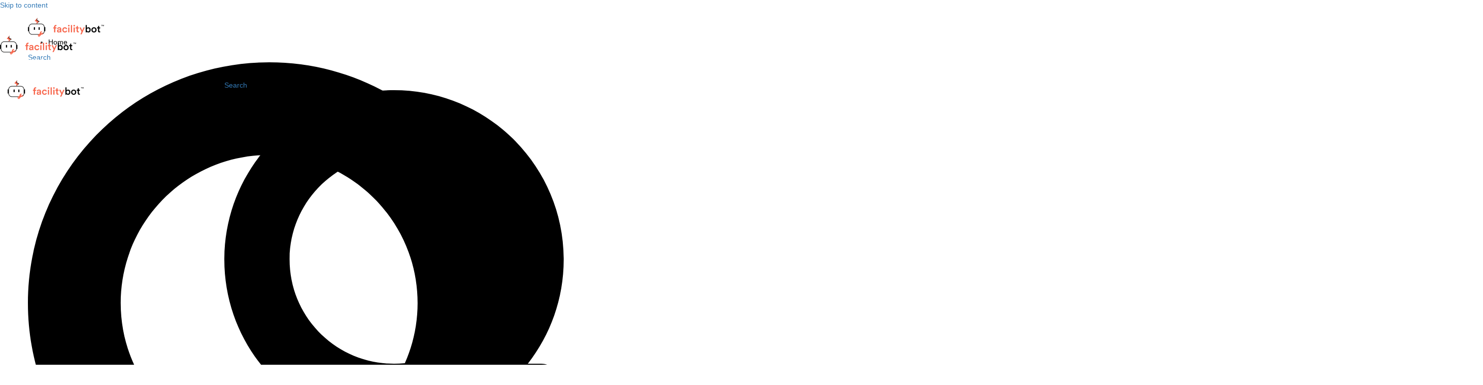

--- FILE ---
content_type: text/html; charset=UTF-8
request_url: https://blog.facilitybot.co/top-air-con-servicing-companies-sg/
body_size: 117533
content:
<!DOCTYPE html>
<html lang="en-US">
<head>
<meta charset="UTF-8">
<meta name="viewport" content="width=device-width, initial-scale=1">
<link rel="profile" href="http://gmpg.org/xfn/11">
<link rel="pingback" href="https://blog.facilitybot.co/xmlrpc.php">

<meta name='robots' content='index, follow, max-image-preview:large, max-snippet:-1, max-video-preview:-1' />
	<style>img:is([sizes="auto" i], [sizes^="auto," i]) { contain-intrinsic-size: 3000px 1500px }</style>
	
	<!-- This site is optimized with the Yoast SEO plugin v20.9 - https://yoast.com/wordpress/plugins/seo/ -->
	<title>Top Aircon Servicing Companies in Singapore</title>
	<meta name="description" content="FacilityBot lists the top aircon servicing companies in Singapore." />
	<link rel="canonical" href="https://blog.facilitybot.co/blog/top-air-con-servicing-companies-sg/" />
	<meta property="og:locale" content="en_US" />
	<meta property="og:type" content="article" />
	<meta property="og:title" content="Top Aircon Servicing Companies in Singapore" />
	<meta property="og:description" content="FacilityBot lists the top aircon servicing companies in Singapore." />
	<meta property="og:url" content="https://blog.facilitybot.co/blog/top-air-con-servicing-companies-sg/" />
	<meta property="og:site_name" content="FacilityBot - Facilities Management Software" />
	<meta property="article:published_time" content="2021-12-27T06:27:13+00:00" />
	<meta property="article:modified_time" content="2025-03-18T07:42:07+00:00" />
	<meta property="og:image" content="https://blog.facilitybot.co/wp-content/uploads/2021/09/unnamed-1.jpg" />
	<meta property="og:image:width" content="512" />
	<meta property="og:image:height" content="341" />
	<meta property="og:image:type" content="image/jpeg" />
	<meta name="author" content="Joey Tan" />
	<meta name="twitter:card" content="summary_large_image" />
	<meta name="twitter:label1" content="Written by" />
	<meta name="twitter:data1" content="Joey Tan" />
	<meta name="twitter:label2" content="Est. reading time" />
	<meta name="twitter:data2" content="9 minutes" />
	<script type="application/ld+json" class="yoast-schema-graph">{"@context":"https://schema.org","@graph":[{"@type":"Article","@id":"https://blog.facilitybot.co/blog/top-air-con-servicing-companies-sg/#article","isPartOf":{"@id":"https://blog.facilitybot.co/blog/top-air-con-servicing-companies-sg/"},"author":{"name":"Joey Tan","@id":"https://blog.facilitybot.co/blog/#/schema/person/863b893ed9fcaa5f84840725be6ea64f"},"headline":"Top Air Con Servicing Companies in Singapore","datePublished":"2021-12-27T06:27:13+00:00","dateModified":"2025-03-18T07:42:07+00:00","mainEntityOfPage":{"@id":"https://blog.facilitybot.co/blog/top-air-con-servicing-companies-sg/"},"wordCount":1895,"commentCount":0,"publisher":{"@id":"https://blog.facilitybot.co/blog/#organization"},"image":{"@id":"https://blog.facilitybot.co/blog/top-air-con-servicing-companies-sg/#primaryimage"},"thumbnailUrl":"https://blog.facilitybot.co/wp-content/uploads/2021/09/unnamed-1.jpg","articleSection":["Facilities Management"],"inLanguage":"en-US","potentialAction":[{"@type":"CommentAction","name":"Comment","target":["https://blog.facilitybot.co/blog/top-air-con-servicing-companies-sg/#respond"]}]},{"@type":"WebPage","@id":"https://blog.facilitybot.co/blog/top-air-con-servicing-companies-sg/","url":"https://blog.facilitybot.co/blog/top-air-con-servicing-companies-sg/","name":"Top Aircon Servicing Companies in Singapore","isPartOf":{"@id":"https://blog.facilitybot.co/blog/#website"},"primaryImageOfPage":{"@id":"https://blog.facilitybot.co/blog/top-air-con-servicing-companies-sg/#primaryimage"},"image":{"@id":"https://blog.facilitybot.co/blog/top-air-con-servicing-companies-sg/#primaryimage"},"thumbnailUrl":"https://blog.facilitybot.co/wp-content/uploads/2021/09/unnamed-1.jpg","datePublished":"2021-12-27T06:27:13+00:00","dateModified":"2025-03-18T07:42:07+00:00","description":"FacilityBot lists the top aircon servicing companies in Singapore.","breadcrumb":{"@id":"https://blog.facilitybot.co/blog/top-air-con-servicing-companies-sg/#breadcrumb"},"inLanguage":"en-US","potentialAction":[{"@type":"ReadAction","target":["https://blog.facilitybot.co/blog/top-air-con-servicing-companies-sg/"]}]},{"@type":"ImageObject","inLanguage":"en-US","@id":"https://blog.facilitybot.co/blog/top-air-con-servicing-companies-sg/#primaryimage","url":"https://blog.facilitybot.co/wp-content/uploads/2021/09/unnamed-1.jpg","contentUrl":"https://blog.facilitybot.co/wp-content/uploads/2021/09/unnamed-1.jpg","width":512,"height":341},{"@type":"BreadcrumbList","@id":"https://blog.facilitybot.co/blog/top-air-con-servicing-companies-sg/#breadcrumb","itemListElement":[{"@type":"ListItem","position":1,"name":"Home","item":"https://blog.facilitybot.co/blog/"},{"@type":"ListItem","position":2,"name":"Top Air Con Servicing Companies in Singapore"}]},{"@type":"WebSite","@id":"https://blog.facilitybot.co/blog/#website","url":"https://blog.facilitybot.co/blog/","name":"FacilityBot - Facilities Management Software","description":"","publisher":{"@id":"https://blog.facilitybot.co/blog/#organization"},"potentialAction":[{"@type":"SearchAction","target":{"@type":"EntryPoint","urlTemplate":"https://blog.facilitybot.co/blog/?s={search_term_string}"},"query-input":"required name=search_term_string"}],"inLanguage":"en-US"},{"@type":"Organization","@id":"https://blog.facilitybot.co/blog/#organization","name":"FacilityBot - Facilities Management Software","url":"https://blog.facilitybot.co/blog/","logo":{"@type":"ImageObject","inLanguage":"en-US","@id":"https://blog.facilitybot.co/blog/#/schema/logo/image/","url":"https://blog.facilitybot.co/wp-content/uploads/2025/03/fb_logo.png","contentUrl":"https://blog.facilitybot.co/wp-content/uploads/2025/03/fb_logo.png","width":150,"height":38,"caption":"FacilityBot - Facilities Management Software"},"image":{"@id":"https://blog.facilitybot.co/blog/#/schema/logo/image/"},"sameAs":["https://sg.linkedin.com/company/facilitybot","https://www.youtube.com/channel/UCFykie6GjYNh4fxv2PIv8mA"]},{"@type":"Person","@id":"https://blog.facilitybot.co/blog/#/schema/person/863b893ed9fcaa5f84840725be6ea64f","name":"Joey Tan","image":{"@type":"ImageObject","inLanguage":"en-US","@id":"https://blog.facilitybot.co/blog/#/schema/person/image/","url":"https://secure.gravatar.com/avatar/15a730e1bfd6f4230c514ad036cb4403ec6d3b0cb3b30d91c962fa5ffe6183c2?s=96&d=mm&r=g","contentUrl":"https://secure.gravatar.com/avatar/15a730e1bfd6f4230c514ad036cb4403ec6d3b0cb3b30d91c962fa5ffe6183c2?s=96&d=mm&r=g","caption":"Joey Tan"},"url":"https://blog.facilitybot.co/blog/author/joey-tan/"}]}</script>
	<!-- / Yoast SEO plugin. -->


<link rel="alternate" type="application/rss+xml" title="FacilityBot - Facilities Management Software &raquo; Feed" href="https://blog.facilitybot.co/blog/feed/" />
<link rel="alternate" type="application/rss+xml" title="FacilityBot - Facilities Management Software &raquo; Comments Feed" href="https://blog.facilitybot.co/blog/comments/feed/" />
<link rel="alternate" type="application/rss+xml" title="FacilityBot - Facilities Management Software &raquo; Top Air Con Servicing Companies in Singapore Comments Feed" href="https://blog.facilitybot.co/blog/top-air-con-servicing-companies-sg/feed/" />
		<script type="text/javascript">
			var ajaxurl = 'https://blog.facilitybot.co/wp-admin/admin-ajax.php';
		</script>
		<link rel='stylesheet' id='sydney-bootstrap-css' href='https://blog.facilitybot.co/wp-content/themes/sydney/css/bootstrap/bootstrap.min.css?ver=1' type='text/css' media='all' />
<link rel='stylesheet' id='wp-block-library-css' href='https://blog.facilitybot.co/wp-includes/css/dist/block-library/style.min.css?ver=6.8.3' type='text/css' media='all' />
<style id='wp-block-library-inline-css' type='text/css'>
.wp-block-image.is-style-sydney-rounded img { border-radius:30px; }
.wp-block-gallery.is-style-sydney-rounded img { border-radius:30px; }
</style>
<style id='global-styles-inline-css' type='text/css'>
:root{--wp--preset--aspect-ratio--square: 1;--wp--preset--aspect-ratio--4-3: 4/3;--wp--preset--aspect-ratio--3-4: 3/4;--wp--preset--aspect-ratio--3-2: 3/2;--wp--preset--aspect-ratio--2-3: 2/3;--wp--preset--aspect-ratio--16-9: 16/9;--wp--preset--aspect-ratio--9-16: 9/16;--wp--preset--color--black: #000000;--wp--preset--color--cyan-bluish-gray: #abb8c3;--wp--preset--color--white: #ffffff;--wp--preset--color--pale-pink: #f78da7;--wp--preset--color--vivid-red: #cf2e2e;--wp--preset--color--luminous-vivid-orange: #ff6900;--wp--preset--color--luminous-vivid-amber: #fcb900;--wp--preset--color--light-green-cyan: #7bdcb5;--wp--preset--color--vivid-green-cyan: #00d084;--wp--preset--color--pale-cyan-blue: #8ed1fc;--wp--preset--color--vivid-cyan-blue: #0693e3;--wp--preset--color--vivid-purple: #9b51e0;--wp--preset--gradient--vivid-cyan-blue-to-vivid-purple: linear-gradient(135deg,rgba(6,147,227,1) 0%,rgb(155,81,224) 100%);--wp--preset--gradient--light-green-cyan-to-vivid-green-cyan: linear-gradient(135deg,rgb(122,220,180) 0%,rgb(0,208,130) 100%);--wp--preset--gradient--luminous-vivid-amber-to-luminous-vivid-orange: linear-gradient(135deg,rgba(252,185,0,1) 0%,rgba(255,105,0,1) 100%);--wp--preset--gradient--luminous-vivid-orange-to-vivid-red: linear-gradient(135deg,rgba(255,105,0,1) 0%,rgb(207,46,46) 100%);--wp--preset--gradient--very-light-gray-to-cyan-bluish-gray: linear-gradient(135deg,rgb(238,238,238) 0%,rgb(169,184,195) 100%);--wp--preset--gradient--cool-to-warm-spectrum: linear-gradient(135deg,rgb(74,234,220) 0%,rgb(151,120,209) 20%,rgb(207,42,186) 40%,rgb(238,44,130) 60%,rgb(251,105,98) 80%,rgb(254,248,76) 100%);--wp--preset--gradient--blush-light-purple: linear-gradient(135deg,rgb(255,206,236) 0%,rgb(152,150,240) 100%);--wp--preset--gradient--blush-bordeaux: linear-gradient(135deg,rgb(254,205,165) 0%,rgb(254,45,45) 50%,rgb(107,0,62) 100%);--wp--preset--gradient--luminous-dusk: linear-gradient(135deg,rgb(255,203,112) 0%,rgb(199,81,192) 50%,rgb(65,88,208) 100%);--wp--preset--gradient--pale-ocean: linear-gradient(135deg,rgb(255,245,203) 0%,rgb(182,227,212) 50%,rgb(51,167,181) 100%);--wp--preset--gradient--electric-grass: linear-gradient(135deg,rgb(202,248,128) 0%,rgb(113,206,126) 100%);--wp--preset--gradient--midnight: linear-gradient(135deg,rgb(2,3,129) 0%,rgb(40,116,252) 100%);--wp--preset--font-size--small: 13px;--wp--preset--font-size--medium: 20px;--wp--preset--font-size--large: 36px;--wp--preset--font-size--x-large: 42px;--wp--preset--spacing--20: 0.44rem;--wp--preset--spacing--30: 0.67rem;--wp--preset--spacing--40: 1rem;--wp--preset--spacing--50: 1.5rem;--wp--preset--spacing--60: 2.25rem;--wp--preset--spacing--70: 3.38rem;--wp--preset--spacing--80: 5.06rem;--wp--preset--shadow--natural: 6px 6px 9px rgba(0, 0, 0, 0.2);--wp--preset--shadow--deep: 12px 12px 50px rgba(0, 0, 0, 0.4);--wp--preset--shadow--sharp: 6px 6px 0px rgba(0, 0, 0, 0.2);--wp--preset--shadow--outlined: 6px 6px 0px -3px rgba(255, 255, 255, 1), 6px 6px rgba(0, 0, 0, 1);--wp--preset--shadow--crisp: 6px 6px 0px rgba(0, 0, 0, 1);}:root { --wp--style--global--content-size: 740px;--wp--style--global--wide-size: 1140px; }:where(body) { margin: 0; }.wp-site-blocks { padding-top: var(--wp--style--root--padding-top); padding-bottom: var(--wp--style--root--padding-bottom); }.has-global-padding { padding-right: var(--wp--style--root--padding-right); padding-left: var(--wp--style--root--padding-left); }.has-global-padding > .alignfull { margin-right: calc(var(--wp--style--root--padding-right) * -1); margin-left: calc(var(--wp--style--root--padding-left) * -1); }.has-global-padding :where(:not(.alignfull.is-layout-flow) > .has-global-padding:not(.wp-block-block, .alignfull)) { padding-right: 0; padding-left: 0; }.has-global-padding :where(:not(.alignfull.is-layout-flow) > .has-global-padding:not(.wp-block-block, .alignfull)) > .alignfull { margin-left: 0; margin-right: 0; }.wp-site-blocks > .alignleft { float: left; margin-right: 2em; }.wp-site-blocks > .alignright { float: right; margin-left: 2em; }.wp-site-blocks > .aligncenter { justify-content: center; margin-left: auto; margin-right: auto; }:where(.wp-site-blocks) > * { margin-block-start: 24px; margin-block-end: 0; }:where(.wp-site-blocks) > :first-child { margin-block-start: 0; }:where(.wp-site-blocks) > :last-child { margin-block-end: 0; }:root { --wp--style--block-gap: 24px; }:root :where(.is-layout-flow) > :first-child{margin-block-start: 0;}:root :where(.is-layout-flow) > :last-child{margin-block-end: 0;}:root :where(.is-layout-flow) > *{margin-block-start: 24px;margin-block-end: 0;}:root :where(.is-layout-constrained) > :first-child{margin-block-start: 0;}:root :where(.is-layout-constrained) > :last-child{margin-block-end: 0;}:root :where(.is-layout-constrained) > *{margin-block-start: 24px;margin-block-end: 0;}:root :where(.is-layout-flex){gap: 24px;}:root :where(.is-layout-grid){gap: 24px;}.is-layout-flow > .alignleft{float: left;margin-inline-start: 0;margin-inline-end: 2em;}.is-layout-flow > .alignright{float: right;margin-inline-start: 2em;margin-inline-end: 0;}.is-layout-flow > .aligncenter{margin-left: auto !important;margin-right: auto !important;}.is-layout-constrained > .alignleft{float: left;margin-inline-start: 0;margin-inline-end: 2em;}.is-layout-constrained > .alignright{float: right;margin-inline-start: 2em;margin-inline-end: 0;}.is-layout-constrained > .aligncenter{margin-left: auto !important;margin-right: auto !important;}.is-layout-constrained > :where(:not(.alignleft):not(.alignright):not(.alignfull)){max-width: var(--wp--style--global--content-size);margin-left: auto !important;margin-right: auto !important;}.is-layout-constrained > .alignwide{max-width: var(--wp--style--global--wide-size);}body .is-layout-flex{display: flex;}.is-layout-flex{flex-wrap: wrap;align-items: center;}.is-layout-flex > :is(*, div){margin: 0;}body .is-layout-grid{display: grid;}.is-layout-grid > :is(*, div){margin: 0;}body{--wp--style--root--padding-top: 0px;--wp--style--root--padding-right: 0px;--wp--style--root--padding-bottom: 0px;--wp--style--root--padding-left: 0px;}a:where(:not(.wp-element-button)){text-decoration: underline;}:root :where(.wp-element-button, .wp-block-button__link){background-color: #32373c;border-width: 0;color: #fff;font-family: inherit;font-size: inherit;line-height: inherit;padding: calc(0.667em + 2px) calc(1.333em + 2px);text-decoration: none;}.has-black-color{color: var(--wp--preset--color--black) !important;}.has-cyan-bluish-gray-color{color: var(--wp--preset--color--cyan-bluish-gray) !important;}.has-white-color{color: var(--wp--preset--color--white) !important;}.has-pale-pink-color{color: var(--wp--preset--color--pale-pink) !important;}.has-vivid-red-color{color: var(--wp--preset--color--vivid-red) !important;}.has-luminous-vivid-orange-color{color: var(--wp--preset--color--luminous-vivid-orange) !important;}.has-luminous-vivid-amber-color{color: var(--wp--preset--color--luminous-vivid-amber) !important;}.has-light-green-cyan-color{color: var(--wp--preset--color--light-green-cyan) !important;}.has-vivid-green-cyan-color{color: var(--wp--preset--color--vivid-green-cyan) !important;}.has-pale-cyan-blue-color{color: var(--wp--preset--color--pale-cyan-blue) !important;}.has-vivid-cyan-blue-color{color: var(--wp--preset--color--vivid-cyan-blue) !important;}.has-vivid-purple-color{color: var(--wp--preset--color--vivid-purple) !important;}.has-black-background-color{background-color: var(--wp--preset--color--black) !important;}.has-cyan-bluish-gray-background-color{background-color: var(--wp--preset--color--cyan-bluish-gray) !important;}.has-white-background-color{background-color: var(--wp--preset--color--white) !important;}.has-pale-pink-background-color{background-color: var(--wp--preset--color--pale-pink) !important;}.has-vivid-red-background-color{background-color: var(--wp--preset--color--vivid-red) !important;}.has-luminous-vivid-orange-background-color{background-color: var(--wp--preset--color--luminous-vivid-orange) !important;}.has-luminous-vivid-amber-background-color{background-color: var(--wp--preset--color--luminous-vivid-amber) !important;}.has-light-green-cyan-background-color{background-color: var(--wp--preset--color--light-green-cyan) !important;}.has-vivid-green-cyan-background-color{background-color: var(--wp--preset--color--vivid-green-cyan) !important;}.has-pale-cyan-blue-background-color{background-color: var(--wp--preset--color--pale-cyan-blue) !important;}.has-vivid-cyan-blue-background-color{background-color: var(--wp--preset--color--vivid-cyan-blue) !important;}.has-vivid-purple-background-color{background-color: var(--wp--preset--color--vivid-purple) !important;}.has-black-border-color{border-color: var(--wp--preset--color--black) !important;}.has-cyan-bluish-gray-border-color{border-color: var(--wp--preset--color--cyan-bluish-gray) !important;}.has-white-border-color{border-color: var(--wp--preset--color--white) !important;}.has-pale-pink-border-color{border-color: var(--wp--preset--color--pale-pink) !important;}.has-vivid-red-border-color{border-color: var(--wp--preset--color--vivid-red) !important;}.has-luminous-vivid-orange-border-color{border-color: var(--wp--preset--color--luminous-vivid-orange) !important;}.has-luminous-vivid-amber-border-color{border-color: var(--wp--preset--color--luminous-vivid-amber) !important;}.has-light-green-cyan-border-color{border-color: var(--wp--preset--color--light-green-cyan) !important;}.has-vivid-green-cyan-border-color{border-color: var(--wp--preset--color--vivid-green-cyan) !important;}.has-pale-cyan-blue-border-color{border-color: var(--wp--preset--color--pale-cyan-blue) !important;}.has-vivid-cyan-blue-border-color{border-color: var(--wp--preset--color--vivid-cyan-blue) !important;}.has-vivid-purple-border-color{border-color: var(--wp--preset--color--vivid-purple) !important;}.has-vivid-cyan-blue-to-vivid-purple-gradient-background{background: var(--wp--preset--gradient--vivid-cyan-blue-to-vivid-purple) !important;}.has-light-green-cyan-to-vivid-green-cyan-gradient-background{background: var(--wp--preset--gradient--light-green-cyan-to-vivid-green-cyan) !important;}.has-luminous-vivid-amber-to-luminous-vivid-orange-gradient-background{background: var(--wp--preset--gradient--luminous-vivid-amber-to-luminous-vivid-orange) !important;}.has-luminous-vivid-orange-to-vivid-red-gradient-background{background: var(--wp--preset--gradient--luminous-vivid-orange-to-vivid-red) !important;}.has-very-light-gray-to-cyan-bluish-gray-gradient-background{background: var(--wp--preset--gradient--very-light-gray-to-cyan-bluish-gray) !important;}.has-cool-to-warm-spectrum-gradient-background{background: var(--wp--preset--gradient--cool-to-warm-spectrum) !important;}.has-blush-light-purple-gradient-background{background: var(--wp--preset--gradient--blush-light-purple) !important;}.has-blush-bordeaux-gradient-background{background: var(--wp--preset--gradient--blush-bordeaux) !important;}.has-luminous-dusk-gradient-background{background: var(--wp--preset--gradient--luminous-dusk) !important;}.has-pale-ocean-gradient-background{background: var(--wp--preset--gradient--pale-ocean) !important;}.has-electric-grass-gradient-background{background: var(--wp--preset--gradient--electric-grass) !important;}.has-midnight-gradient-background{background: var(--wp--preset--gradient--midnight) !important;}.has-small-font-size{font-size: var(--wp--preset--font-size--small) !important;}.has-medium-font-size{font-size: var(--wp--preset--font-size--medium) !important;}.has-large-font-size{font-size: var(--wp--preset--font-size--large) !important;}.has-x-large-font-size{font-size: var(--wp--preset--font-size--x-large) !important;}
:root :where(.wp-block-pullquote){font-size: 1.5em;line-height: 1.6;}
</style>
<link rel='stylesheet' id='inf-font-awesome-css' href='https://blog.facilitybot.co/wp-content/plugins/blog-designer-pack/assets/css/font-awesome.min.css?ver=4.0.6' type='text/css' media='all' />
<link rel='stylesheet' id='owl-carousel-css' href='https://blog.facilitybot.co/wp-content/plugins/blog-designer-pack/assets/css/owl.carousel.min.css?ver=4.0.6' type='text/css' media='all' />
<link rel='stylesheet' id='bdpp-public-style-css' href='https://blog.facilitybot.co/wp-content/plugins/blog-designer-pack/assets/css/bdpp-public.min.css?ver=4.0.6' type='text/css' media='all' />
<link rel='stylesheet' id='wp-blog-designer-fontawesome-stylesheets-css' href='https://blog.facilitybot.co/wp-content/plugins/blog-designer//admin/css/fontawesome-all.min.css?ver=1.0' type='text/css' media='all' />
<link rel='stylesheet' id='wp-blog-designer-css-stylesheets-css' href='https://blog.facilitybot.co/wp-content/plugins/blog-designer/public/css/designer_css.css?ver=1.0' type='text/css' media='all' />
<link rel='stylesheet' id='sydney-style-css' href='https://blog.facilitybot.co/wp-content/themes/sydney/style.css?ver=20230821' type='text/css' media='all' />
<!--[if lte IE 9]>
<link rel='stylesheet' id='sydney-ie9-css' href='https://blog.facilitybot.co/wp-content/themes/sydney/css/ie9.css?ver=6.8.3' type='text/css' media='all' />
<![endif]-->
<link rel='stylesheet' id='sydney-comments-css' href='https://blog.facilitybot.co/wp-content/themes/sydney/css/components/comments.min.css?ver=20220824' type='text/css' media='all' />
<link rel='stylesheet' id='sydney-style-min-css' href='https://blog.facilitybot.co/wp-content/themes/sydney/css/styles.min.css?ver=20240307' type='text/css' media='all' />
<style id='sydney-style-min-inline-css' type='text/css'>
.site-header{background-color:rgba(255,255,255,0.9);}.woocommerce ul.products li.product{text-align:center;}html{scroll-behavior:smooth;}.header-image{background-size:cover;}.header-image{height:0;}:root{--sydney-global-color-1:#ff6347;--sydney-global-color-2:#b73d3d;--sydney-global-color-3:#233452;--sydney-global-color-4:#00102E;--sydney-global-color-5:#6d7685;--sydney-global-color-6:#00102E;--sydney-global-color-7:#F4F5F7;--sydney-global-color-8:#dbdbdb;--sydney-global-color-9:#ffffff;}.llms-student-dashboard .llms-button-secondary:hover,.llms-button-action:hover,.read-more-gt,.widget-area .widget_fp_social a,#mainnav ul li a:hover,.sydney_contact_info_widget span,.roll-team .team-content .name,.roll-team .team-item .team-pop .team-social li:hover a,.roll-infomation li.address:before,.roll-infomation li.phone:before,.roll-infomation li.email:before,.roll-testimonials .name,.roll-button.border,.roll-button:hover,.roll-icon-list .icon i,.roll-icon-list .content h3 a:hover,.roll-icon-box.white .content h3 a,.roll-icon-box .icon i,.roll-icon-box .content h3 a:hover,.switcher-container .switcher-icon a:focus,.go-top:hover,.hentry .meta-post a:hover,#mainnav > ul > li > a.active,#mainnav > ul > li > a:hover,button:hover,input[type="button"]:hover,input[type="reset"]:hover,input[type="submit"]:hover,.text-color,.social-menu-widget a,.social-menu-widget a:hover,.archive .team-social li a,a,h1 a,h2 a,h3 a,h4 a,h5 a,h6 a,.classic-alt .meta-post a,.single .hentry .meta-post a,.content-area.modern .hentry .meta-post span:before,.content-area.modern .post-cat{color:var(--sydney-global-color-1)}.llms-student-dashboard .llms-button-secondary,.llms-button-action,.woocommerce #respond input#submit,.woocommerce a.button,.woocommerce button.button,.woocommerce input.button,.project-filter li a.active,.project-filter li a:hover,.preloader .pre-bounce1,.preloader .pre-bounce2,.roll-team .team-item .team-pop,.roll-progress .progress-animate,.roll-socials li a:hover,.roll-project .project-item .project-pop,.roll-project .project-filter li.active,.roll-project .project-filter li:hover,.roll-button.light:hover,.roll-button.border:hover,.roll-button,.roll-icon-box.white .icon,.owl-theme .owl-controls .owl-page.active span,.owl-theme .owl-controls.clickable .owl-page:hover span,.go-top,.bottom .socials li:hover a,.sidebar .widget:before,.blog-pagination ul li.active,.blog-pagination ul li:hover a,.content-area .hentry:after,.text-slider .maintitle:after,.error-wrap #search-submit:hover,#mainnav .sub-menu li:hover > a,#mainnav ul li ul:after,button,input[type="button"],input[type="reset"],input[type="submit"],.panel-grid-cell .widget-title:after,.cart-amount{background-color:var(--sydney-global-color-1)}.llms-student-dashboard .llms-button-secondary,.llms-student-dashboard .llms-button-secondary:hover,.llms-button-action,.llms-button-action:hover,.roll-socials li a:hover,.roll-socials li a,.roll-button.light:hover,.roll-button.border,.roll-button,.roll-icon-list .icon,.roll-icon-box .icon,.owl-theme .owl-controls .owl-page span,.comment .comment-detail,.widget-tags .tag-list a:hover,.blog-pagination ul li,.error-wrap #search-submit:hover,textarea:focus,input[type="text"]:focus,input[type="password"]:focus,input[type="datetime"]:focus,input[type="datetime-local"]:focus,input[type="date"]:focus,input[type="month"]:focus,input[type="time"]:focus,input[type="week"]:focus,input[type="number"]:focus,input[type="email"]:focus,input[type="url"]:focus,input[type="search"]:focus,input[type="tel"]:focus,input[type="color"]:focus,button,input[type="button"],input[type="reset"],input[type="submit"],.archive .team-social li a{border-color:var(--sydney-global-color-1)}.sydney_contact_info_widget span{fill:var(--sydney-global-color-1);}.go-top:hover svg{stroke:var(--sydney-global-color-1);}.site-header.float-header{background-color:rgba(255,255,255,0.9);}@media only screen and (max-width:1024px){.site-header{background-color:#ffffff;}}#mainnav ul li a,#mainnav ul li::before{color:#000000}#mainnav .sub-menu li a{color:#000000}#mainnav .sub-menu li a{background:#ffffff}.text-slider .maintitle,.text-slider .subtitle{color:#000000}body{color:#000000}#secondary{background-color:#ffffff}#secondary,#secondary a:not(.wp-block-button__link){color:#6d7685}.btn-menu .sydney-svg-icon{fill:#ffffff}#mainnav ul li a:hover,.main-header #mainnav .menu > li > a:hover{color:#d65050}.overlay{background-color:#000000}.page-wrap{padding-top:0;}.page-wrap{padding-bottom:100px;}.slide-inner{display:none;}.slide-inner.text-slider-stopped{display:block;}@media only screen and (max-width:1025px){.mobile-slide{display:block;}.slide-item{background-image:none !important;}.header-slider{}.slide-item{height:auto !important;}.slide-inner{min-height:initial;}}.go-top.show{border-radius:2px;bottom:10px;}.go-top.position-right{right:20px;}.go-top.position-left{left:20px;}.go-top{background-color:;}.go-top:hover{background-color:;}.go-top{color:;}.go-top svg{stroke:;}.go-top:hover{color:;}.go-top:hover svg{stroke:;}.go-top .sydney-svg-icon,.go-top .sydney-svg-icon svg{width:16px;height:16px;}.go-top{padding:15px;}@media (min-width:992px){.site-info{font-size:16px;}}@media (min-width:576px) and (max-width:991px){.site-info{font-size:16px;}}@media (max-width:575px){.site-info{font-size:16px;}}.site-info{border-top:0;}.footer-widgets-grid{gap:30px;}@media (min-width:992px){.footer-widgets-grid{padding-top:95px;padding-bottom:95px;}}@media (min-width:576px) and (max-width:991px){.footer-widgets-grid{padding-top:60px;padding-bottom:60px;}}@media (max-width:575px){.footer-widgets-grid{padding-top:60px;padding-bottom:60px;}}@media (min-width:992px){.sidebar-column .widget .widget-title{font-size:22px;}}@media (min-width:576px) and (max-width:991px){.sidebar-column .widget .widget-title{font-size:22px;}}@media (max-width:575px){.sidebar-column .widget .widget-title{font-size:22px;}}@media (min-width:992px){.footer-widgets{font-size:16px;}}@media (min-width:576px) and (max-width:991px){.footer-widgets{font-size:16px;}}@media (max-width:575px){.footer-widgets{font-size:16px;}}.footer-widgets{background-color:;}.sidebar-column .widget .widget-title{color:;}.sidebar-column .widget h1,.sidebar-column .widget h2,.sidebar-column .widget h3,.sidebar-column .widget h4,.sidebar-column .widget h5,.sidebar-column .widget h6{color:;}.sidebar-column .widget{color:;}#sidebar-footer .widget a{color:;}#sidebar-footer .widget a:hover{color:;}.site-footer{background-color:;}.site-info,.site-info a{color:;}.site-info .sydney-svg-icon svg{fill:;}.site-info{padding-top:20px;padding-bottom:20px;}@media (min-width:992px){button,.roll-button,a.button,.wp-block-button__link,input[type="button"],input[type="reset"],input[type="submit"]{padding-top:12px;padding-bottom:12px;}}@media (min-width:576px) and (max-width:991px){button,.roll-button,a.button,.wp-block-button__link,input[type="button"],input[type="reset"],input[type="submit"]{padding-top:12px;padding-bottom:12px;}}@media (max-width:575px){button,.roll-button,a.button,.wp-block-button__link,input[type="button"],input[type="reset"],input[type="submit"]{padding-top:12px;padding-bottom:12px;}}@media (min-width:992px){button,.roll-button,a.button,.wp-block-button__link,input[type="button"],input[type="reset"],input[type="submit"]{padding-left:35px;padding-right:35px;}}@media (min-width:576px) and (max-width:991px){button,.roll-button,a.button,.wp-block-button__link,input[type="button"],input[type="reset"],input[type="submit"]{padding-left:35px;padding-right:35px;}}@media (max-width:575px){button,.roll-button,a.button,.wp-block-button__link,input[type="button"],input[type="reset"],input[type="submit"]{padding-left:35px;padding-right:35px;}}button,.roll-button,a.button,.wp-block-button__link,input[type="button"],input[type="reset"],input[type="submit"]{border-radius:0;}@media (min-width:992px){button,.roll-button,a.button,.wp-block-button__link,input[type="button"],input[type="reset"],input[type="submit"]{font-size:14px;}}@media (min-width:576px) and (max-width:991px){button,.roll-button,a.button,.wp-block-button__link,input[type="button"],input[type="reset"],input[type="submit"]{font-size:14px;}}@media (max-width:575px){button,.roll-button,a.button,.wp-block-button__link,input[type="button"],input[type="reset"],input[type="submit"]{font-size:14px;}}button,.roll-button,a.button,.wp-block-button__link,input[type="button"],input[type="reset"],input[type="submit"]{text-transform:uppercase;}button,.wp-element-button,div.wpforms-container-full .wpforms-form input[type=submit],div.wpforms-container-full .wpforms-form button[type=submit],div.wpforms-container-full .wpforms-form .wpforms-page-button,.roll-button,a.button,.wp-block-button__link,input[type="button"],input[type="reset"],input[type="submit"]{background-color:;}button:hover,.wp-element-button:hover,div.wpforms-container-full .wpforms-form input[type=submit]:hover,div.wpforms-container-full .wpforms-form button[type=submit]:hover,div.wpforms-container-full .wpforms-form .wpforms-page-button:hover,.roll-button:hover,a.button:hover,.wp-block-button__link:hover,input[type="button"]:hover,input[type="reset"]:hover,input[type="submit"]:hover{background-color:;}button,.wp-element-button,div.wpforms-container-full .wpforms-form input[type=submit],div.wpforms-container-full .wpforms-form button[type=submit],div.wpforms-container-full .wpforms-form .wpforms-page-button,.checkout-button.button,a.button,.wp-block-button__link,input[type="button"],input[type="reset"],input[type="submit"]{color:;}button:hover,.wp-element-button:hover,div.wpforms-container-full .wpforms-form input[type=submit]:hover,div.wpforms-container-full .wpforms-form button[type=submit]:hover,div.wpforms-container-full .wpforms-form .wpforms-page-button:hover,.roll-button:hover,a.button:hover,.wp-block-button__link:hover,input[type="button"]:hover,input[type="reset"]:hover,input[type="submit"]:hover{color:;}.is-style-outline .wp-block-button__link,div.wpforms-container-full .wpforms-form input[type=submit],div.wpforms-container-full .wpforms-form button[type=submit],div.wpforms-container-full .wpforms-form .wpforms-page-button,.roll-button,.wp-block-button__link.is-style-outline,button,a.button,.wp-block-button__link,input[type="button"],input[type="reset"],input[type="submit"]{border-color:;}button:hover,div.wpforms-container-full .wpforms-form input[type=submit]:hover,div.wpforms-container-full .wpforms-form button[type=submit]:hover,div.wpforms-container-full .wpforms-form .wpforms-page-button:hover,.roll-button:hover,a.button:hover,.wp-block-button__link:hover,input[type="button"]:hover,input[type="reset"]:hover,input[type="submit"]:hover{border-color:;}.posts-layout .list-image{width:30%;}.posts-layout .list-content{width:70%;}.content-area:not(.layout4):not(.layout6) .posts-layout .entry-thumb{margin:0 0 24px 0;}.layout4 .entry-thumb,.layout6 .entry-thumb{margin:0 24px 0 0;}.layout6 article:nth-of-type(even) .list-image .entry-thumb{margin:0 0 0 24px;}.posts-layout .entry-header{margin-bottom:24px;}.posts-layout .entry-meta.below-excerpt{margin:15px 0 0;}.posts-layout .entry-meta.above-title{margin:0 0 15px;}.single .entry-header .entry-title{color:;}.single .entry-header .entry-meta,.single .entry-header .entry-meta a{color:;}@media (min-width:992px){.single .entry-meta{font-size:12px;}}@media (min-width:576px) and (max-width:991px){.single .entry-meta{font-size:12px;}}@media (max-width:575px){.single .entry-meta{font-size:12px;}}@media (min-width:992px){.single .entry-header .entry-title{font-size:48px;}}@media (min-width:576px) and (max-width:991px){.single .entry-header .entry-title{font-size:32px;}}@media (max-width:575px){.single .entry-header .entry-title{font-size:32px;}}.posts-layout .entry-post{color:#233452;}.posts-layout .entry-title a{color:#00102E;}.posts-layout .author,.posts-layout .entry-meta a{color:#6d7685;}@media (min-width:992px){.posts-layout .entry-post{font-size:16px;}}@media (min-width:576px) and (max-width:991px){.posts-layout .entry-post{font-size:16px;}}@media (max-width:575px){.posts-layout .entry-post{font-size:16px;}}@media (min-width:992px){.posts-layout .entry-meta{font-size:12px;}}@media (min-width:576px) and (max-width:991px){.posts-layout .entry-meta{font-size:12px;}}@media (max-width:575px){.posts-layout .entry-meta{font-size:12px;}}@media (min-width:992px){.posts-layout .entry-title{font-size:32px;}}@media (min-width:576px) and (max-width:991px){.posts-layout .entry-title{font-size:32px;}}@media (max-width:575px){.posts-layout .entry-title{font-size:32px;}}.single .entry-header{margin-bottom:40px;}.single .entry-thumb{margin-bottom:40px;}.single .entry-meta-above{margin-bottom:24px;}.single .entry-meta-below{margin-top:24px;}@media (min-width:992px){.custom-logo-link img{max-width:180px;}}@media (min-width:576px) and (max-width:991px){.custom-logo-link img{max-width:100px;}}@media (max-width:575px){.custom-logo-link img{max-width:100px;}}.main-header,.bottom-header-row{border-bottom:0 solid rgba(255,255,255,0.1);}.header_layout_3,.header_layout_4,.header_layout_5{border-bottom:1px solid rgba(255,255,255,0.1);}.main-header,.header-search-form{background-color:#ffffff;}.main-header.sticky-active{background-color:;}.main-header .site-title a,.main-header .site-description,.main-header #mainnav .menu > li > a,#mainnav .nav-menu > li > a,.main-header .header-contact a{color:;}.main-header .sydney-svg-icon svg,.main-header .dropdown-symbol .sydney-svg-icon svg{fill:;}.sticky-active .main-header .site-title a,.sticky-active .main-header .site-description,.sticky-active .main-header #mainnav .menu > li > a,.sticky-active .main-header .header-contact a,.sticky-active .main-header .logout-link,.sticky-active .main-header .html-item,.sticky-active .main-header .sydney-login-toggle{color:;}.sticky-active .main-header .sydney-svg-icon svg,.sticky-active .main-header .dropdown-symbol .sydney-svg-icon svg{fill:;}.bottom-header-row{background-color:;}.bottom-header-row,.bottom-header-row .header-contact a,.bottom-header-row #mainnav .menu > li > a{color:;}.bottom-header-row #mainnav .menu > li > a:hover{color:;}.bottom-header-row .header-item svg,.dropdown-symbol .sydney-svg-icon svg{fill:;}.main-header .site-header-inner,.main-header .top-header-row{padding-top:15px;padding-bottom:15px;}.bottom-header-inner{padding-top:15px;padding-bottom:15px;}.bottom-header-row #mainnav ul ul li,.main-header #mainnav ul ul li{background-color:#ffffff;}.bottom-header-row #mainnav ul ul li a,.bottom-header-row #mainnav ul ul li:hover a,.main-header #mainnav ul ul li:hover a,.main-header #mainnav ul ul li a{color:;}.bottom-header-row #mainnav ul ul li svg,.main-header #mainnav ul ul li svg{fill:;}#mainnav .sub-menu li:hover>a,.main-header #mainnav ul ul li:hover>a{color:;}.main-header-cart .count-number{color:;}.main-header-cart .widget_shopping_cart .widgettitle:after,.main-header-cart .widget_shopping_cart .woocommerce-mini-cart__buttons:before{background-color:rgba(33,33,33,0.9);}.sydney-offcanvas-menu .mainnav ul li,.mobile-header-item.offcanvas-items,.mobile-header-item.offcanvas-items .social-profile{text-align:left;}.sydney-offcanvas-menu #mainnav ul ul a{color:;}.sydney-offcanvas-menu #mainnav > div > ul > li > a{font-size:18px;}.sydney-offcanvas-menu #mainnav ul ul li a{font-size:16px;}.sydney-offcanvas-menu .mainnav a{padding:10px 0;}#masthead-mobile{background-color:;}#masthead-mobile .site-description,#masthead-mobile a:not(.button){color:;}#masthead-mobile svg{fill:;}.mobile-header{padding-top:15px;padding-bottom:15px;}.sydney-offcanvas-menu{background-color:;}.offcanvas-header-custom-text,.sydney-offcanvas-menu,.sydney-offcanvas-menu #mainnav a:not(.button),.sydney-offcanvas-menu a:not(.button){color:#ffffff;}.sydney-offcanvas-menu svg,.sydney-offcanvas-menu .dropdown-symbol .sydney-svg-icon svg{fill:#ffffff;}@media (min-width:992px){.site-logo{max-height:100px;}}@media (min-width:576px) and (max-width:991px){.site-logo{max-height:100px;}}@media (max-width:575px){.site-logo{max-height:100px;}}.site-title a,.site-title a:visited,.main-header .site-title a,.main-header .site-title a:visited{color:#000000}.site-description,.main-header .site-description{color:#000000}@media (min-width:992px){.site-title{font-size:32px;}}@media (min-width:576px) and (max-width:991px){.site-title{font-size:24px;}}@media (max-width:575px){.site-title{font-size:20px;}}@media (min-width:992px){.site-description{font-size:16px;}}@media (min-width:576px) and (max-width:991px){.site-description{font-size:16px;}}@media (max-width:575px){.site-description{font-size:16px;}}h1,h2,h3,h4,h5,h6,.site-title{text-decoration:;text-transform:;font-style:;line-height:1.2;letter-spacing:px;}@media (min-width:992px){h1:not(.site-title){font-size:52px;}}@media (min-width:576px) and (max-width:991px){h1:not(.site-title){font-size:42px;}}@media (max-width:575px){h1:not(.site-title){font-size:32px;}}@media (min-width:992px){h2{font-size:42px;}}@media (min-width:576px) and (max-width:991px){h2{font-size:32px;}}@media (max-width:575px){h2{font-size:24px;}}@media (min-width:992px){h3{font-size:32px;}}@media (min-width:576px) and (max-width:991px){h3{font-size:24px;}}@media (max-width:575px){h3{font-size:20px;}}@media (min-width:992px){h4{font-size:24px;}}@media (min-width:576px) and (max-width:991px){h4{font-size:18px;}}@media (max-width:575px){h4{font-size:16px;}}@media (min-width:992px){h5{font-size:20px;}}@media (min-width:576px) and (max-width:991px){h5{font-size:16px;}}@media (max-width:575px){h5{font-size:16px;}}@media (min-width:992px){h6{font-size:18px;}}@media (min-width:576px) and (max-width:991px){h6{font-size:16px;}}@media (max-width:575px){h6{font-size:16px;}}p,.posts-layout .entry-post{text-decoration:}body,.posts-layout .entry-post{text-transform:;font-style:;line-height:2;letter-spacing:px;}@media (min-width:992px){body{font-size:18px;}}@media (min-width:576px) and (max-width:991px){body{font-size:16px;}}@media (max-width:575px){body{font-size:16px;}}@media (min-width:992px){.woocommerce div.product .product-gallery-summary .entry-title{font-size:32px;}}@media (min-width:576px) and (max-width:991px){.woocommerce div.product .product-gallery-summary .entry-title{font-size:32px;}}@media (max-width:575px){.woocommerce div.product .product-gallery-summary .entry-title{font-size:32px;}}@media (min-width:992px){.woocommerce div.product .product-gallery-summary .price .amount{font-size:24px;}}@media (min-width:576px) and (max-width:991px){.woocommerce div.product .product-gallery-summary .price .amount{font-size:24px;}}@media (max-width:575px){.woocommerce div.product .product-gallery-summary .price .amount{font-size:24px;}}.woocommerce ul.products li.product .col-md-7 > *,.woocommerce ul.products li.product .col-md-8 > *,.woocommerce ul.products li.product > *{margin-bottom:12px;}.wc-block-grid__product-onsale,span.onsale{border-radius:0;top:20px!important;left:20px!important;}.wc-block-grid__product-onsale,.products span.onsale{left:auto!important;right:20px;}.wc-block-grid__product-onsale,span.onsale{color:;}.wc-block-grid__product-onsale,span.onsale{background-color:;}ul.wc-block-grid__products li.wc-block-grid__product .wc-block-grid__product-title,ul.wc-block-grid__products li.wc-block-grid__product .woocommerce-loop-product__title,ul.wc-block-grid__products li.product .wc-block-grid__product-title,ul.wc-block-grid__products li.product .woocommerce-loop-product__title,ul.products li.wc-block-grid__product .wc-block-grid__product-title,ul.products li.wc-block-grid__product .woocommerce-loop-product__title,ul.products li.product .wc-block-grid__product-title,ul.products li.product .woocommerce-loop-product__title,ul.products li.product .woocommerce-loop-category__title,.woocommerce-loop-product__title .botiga-wc-loop-product__title{color:;}a.wc-forward:not(.checkout-button){color:;}a.wc-forward:not(.checkout-button):hover{color:;}.woocommerce-pagination li .page-numbers:hover{color:;}.woocommerce-sorting-wrapper{border-color:rgba(33,33,33,0.9);}ul.products li.product-category .woocommerce-loop-category__title{text-align:center;}ul.products li.product-category > a,ul.products li.product-category > a > img{border-radius:0;}.entry-content a:not(.button):not(.elementor-button-link):not(.wp-block-button__link){color:;}.entry-content a:not(.button):not(.elementor-button-link):not(.wp-block-button__link):hover{color:;}h1{color:;}h2{color:;}h3{color:;}h4{color:;}h5{color:;}h6{color:;}div.wpforms-container-full .wpforms-form input[type=date],div.wpforms-container-full .wpforms-form input[type=datetime],div.wpforms-container-full .wpforms-form input[type=datetime-local],div.wpforms-container-full .wpforms-form input[type=email],div.wpforms-container-full .wpforms-form input[type=month],div.wpforms-container-full .wpforms-form input[type=number],div.wpforms-container-full .wpforms-form input[type=password],div.wpforms-container-full .wpforms-form input[type=range],div.wpforms-container-full .wpforms-form input[type=search],div.wpforms-container-full .wpforms-form input[type=tel],div.wpforms-container-full .wpforms-form input[type=text],div.wpforms-container-full .wpforms-form input[type=time],div.wpforms-container-full .wpforms-form input[type=url],div.wpforms-container-full .wpforms-form input[type=week],div.wpforms-container-full .wpforms-form select,div.wpforms-container-full .wpforms-form textarea,input[type="text"],input[type="email"],input[type="url"],input[type="password"],input[type="search"],input[type="number"],input[type="tel"],input[type="range"],input[type="date"],input[type="month"],input[type="week"],input[type="time"],input[type="datetime"],input[type="datetime-local"],input[type="color"],textarea,select,.woocommerce .select2-container .select2-selection--single,.woocommerce-page .select2-container .select2-selection--single,input[type="text"]:focus,input[type="email"]:focus,input[type="url"]:focus,input[type="password"]:focus,input[type="search"]:focus,input[type="number"]:focus,input[type="tel"]:focus,input[type="range"]:focus,input[type="date"]:focus,input[type="month"]:focus,input[type="week"]:focus,input[type="time"]:focus,input[type="datetime"]:focus,input[type="datetime-local"]:focus,input[type="color"]:focus,textarea:focus,select:focus,.woocommerce .select2-container .select2-selection--single:focus,.woocommerce-page .select2-container .select2-selection--single:focus,.select2-container--default .select2-selection--single .select2-selection__rendered,.wp-block-search .wp-block-search__input,.wp-block-search .wp-block-search__input:focus{color:;}div.wpforms-container-full .wpforms-form input[type=date],div.wpforms-container-full .wpforms-form input[type=datetime],div.wpforms-container-full .wpforms-form input[type=datetime-local],div.wpforms-container-full .wpforms-form input[type=email],div.wpforms-container-full .wpforms-form input[type=month],div.wpforms-container-full .wpforms-form input[type=number],div.wpforms-container-full .wpforms-form input[type=password],div.wpforms-container-full .wpforms-form input[type=range],div.wpforms-container-full .wpforms-form input[type=search],div.wpforms-container-full .wpforms-form input[type=tel],div.wpforms-container-full .wpforms-form input[type=text],div.wpforms-container-full .wpforms-form input[type=time],div.wpforms-container-full .wpforms-form input[type=url],div.wpforms-container-full .wpforms-form input[type=week],div.wpforms-container-full .wpforms-form select,div.wpforms-container-full .wpforms-form textarea,input[type="text"],input[type="email"],input[type="url"],input[type="password"],input[type="search"],input[type="number"],input[type="tel"],input[type="range"],input[type="date"],input[type="month"],input[type="week"],input[type="time"],input[type="datetime"],input[type="datetime-local"],input[type="color"],textarea,select,.woocommerce .select2-container .select2-selection--single,.woocommerce-page .select2-container .select2-selection--single,.woocommerce-cart .woocommerce-cart-form .actions .coupon input[type="text"]{background-color:;}div.wpforms-container-full .wpforms-form input[type=date],div.wpforms-container-full .wpforms-form input[type=datetime],div.wpforms-container-full .wpforms-form input[type=datetime-local],div.wpforms-container-full .wpforms-form input[type=email],div.wpforms-container-full .wpforms-form input[type=month],div.wpforms-container-full .wpforms-form input[type=number],div.wpforms-container-full .wpforms-form input[type=password],div.wpforms-container-full .wpforms-form input[type=range],div.wpforms-container-full .wpforms-form input[type=search],div.wpforms-container-full .wpforms-form input[type=tel],div.wpforms-container-full .wpforms-form input[type=text],div.wpforms-container-full .wpforms-form input[type=time],div.wpforms-container-full .wpforms-form input[type=url],div.wpforms-container-full .wpforms-form input[type=week],div.wpforms-container-full .wpforms-form select,div.wpforms-container-full .wpforms-form textarea,input[type="text"],input[type="email"],input[type="url"],input[type="password"],input[type="search"],input[type="number"],input[type="tel"],input[type="range"],input[type="date"],input[type="month"],input[type="week"],input[type="time"],input[type="datetime"],input[type="datetime-local"],input[type="color"],textarea,select,.woocommerce .select2-container .select2-selection--single,.woocommerce-page .select2-container .select2-selection--single,.woocommerce-account fieldset,.woocommerce-account .woocommerce-form-login,.woocommerce-account .woocommerce-form-register,.woocommerce-cart .woocommerce-cart-form .actions .coupon input[type="text"],.wp-block-search .wp-block-search__input{border-color:;}input::placeholder{color:;opacity:1;}input:-ms-input-placeholder{color:;}input::-ms-input-placeholder{color:;}
</style>
<script type="text/javascript" src="https://blog.facilitybot.co/wp-includes/js/jquery/jquery.min.js?ver=3.7.1" id="jquery-core-js"></script>
<script type="text/javascript" src="https://blog.facilitybot.co/wp-includes/js/jquery/jquery-migrate.min.js?ver=3.4.1" id="jquery-migrate-js"></script>
<script type="text/javascript" src="https://blog.facilitybot.co/wp-includes/js/imagesloaded.min.js?ver=5.0.0" id="imagesloaded-js"></script>
<script type="text/javascript" src="https://blog.facilitybot.co/wp-includes/js/masonry.min.js?ver=4.2.2" id="masonry-js"></script>
<script type="text/javascript" src="https://blog.facilitybot.co/wp-content/plugins/blog-designer/public/js/ticker.min.js?ver=1.0" id="ticker-js"></script>
<script type="text/javascript" src="https://blog.facilitybot.co/wp-content/plugins/blog-designer/public/js/designer.js?ver=1.0" id="wp-blog-designer-script-js"></script>
<link rel="https://api.w.org/" href="https://blog.facilitybot.co/blog/wp-json/" /><link rel="alternate" title="JSON" type="application/json" href="https://blog.facilitybot.co/blog/wp-json/wp/v2/posts/2372" /><link rel="EditURI" type="application/rsd+xml" title="RSD" href="https://blog.facilitybot.co/xmlrpc.php?rsd" />
<link rel='shortlink' href='https://blog.facilitybot.co/blog/?p=2372' />
<link rel="alternate" title="oEmbed (JSON)" type="application/json+oembed" href="https://blog.facilitybot.co/blog/wp-json/oembed/1.0/embed?url=https%3A%2F%2Fblog.facilitybot.co%2Fblog%2Ftop-air-con-servicing-companies-sg%2F" />
<link rel="alternate" title="oEmbed (XML)" type="text/xml+oembed" href="https://blog.facilitybot.co/blog/wp-json/oembed/1.0/embed?url=https%3A%2F%2Fblog.facilitybot.co%2Fblog%2Ftop-air-con-servicing-companies-sg%2F&#038;format=xml" />
<meta name="generator" content="Powered by WPBakery Page Builder - drag and drop page builder for WordPress."/>
<link rel="icon" href="https://blog.facilitybot.co/wp-content/uploads/2020/08/cropped-facilitybot_favicon_32-32x32.png" sizes="32x32" />
<link rel="icon" href="https://blog.facilitybot.co/wp-content/uploads/2020/08/cropped-facilitybot_favicon_32-192x192.png" sizes="192x192" />
<link rel="apple-touch-icon" href="https://blog.facilitybot.co/wp-content/uploads/2020/08/cropped-facilitybot_favicon_32-180x180.png" />
<meta name="msapplication-TileImage" content="https://blog.facilitybot.co/wp-content/uploads/2020/08/cropped-facilitybot_favicon_32-270x270.png" />
		<style type="text/css" id="wp-custom-css">
			.site-info.container {
    display: none;
}

.fa_header {
	display: none;
	top: -60px;
}

#head {
	top: -60px !important;
}

.header-wrap {
	height: 70px !important;
}

.header-wrap .row {
	height: 18px !important;
}

#masthead {
	height: 50px !important;
}

#content .content-wrapper {
	padding-top: 0 !important;
	padding-bottom: 0 !important
}

.vidbg-container {
	background-color: transparent !important;
}

@media only screen and (max-width: 600px) {
    .main-logo {
        padding-top: 85px;
    }
}		</style>
		<noscript><style> .wpb_animate_when_almost_visible { opacity: 1; }</style></noscript></head>

<body class="wp-singular post-template-default single single-post postid-2372 single-format-standard wp-theme-sydney group-blog menu-inline wpb-js-composer js-comp-ver-6.8.0 vc_responsive" >

<span id="toptarget"></span>

	<div class="preloader">
	    <div class="spinner">
	        <div class="pre-bounce1"></div>
	        <div class="pre-bounce2"></div>
	    </div>
	</div>
	

<div id="page" class="hfeed site">
	<a class="skip-link screen-reader-text" href="#content">Skip to content</a>

	<div class="header-clone"></div>	

					<header id="masthead" class="main-header header_layout_2 sticky-header sticky-always">
					<div class="container">
						<div class="site-header-inner">
							<div class="row valign">
								<div class="header-col">
												<div class="site-branding">

															
					<a href="https://blog.facilitybot.co/blog/" title="FacilityBot &#8211; Facilities Management Software"><img width="150" height="38" class="site-logo" src="https://blog.facilitybot.co/wp-content/uploads/2020/05/fb_logo.png" alt="FacilityBot &#8211; Facilities Management Software"  /></a>
				
										
			</div><!-- .site-branding -->
											</div>
								<div class="header-col menu-col menu-right">
										
			<nav id="mainnav" class="mainnav">
				<div class="menu-menu-1-container"><ul id="primary-menu" class="menu"><li id="menu-item-1464" class="menu-item menu-item-type-custom menu-item-object-custom menu-item-1464"><a href="https://facilitybot.co">Home</a></li>
</ul></div>			</nav>
											</div>							
								<div class="header-col header-elements">
													<a href="#" class="header-search header-item" role="button">
					<span class="screen-reader-text">Search</span>
					<i class="sydney-svg-icon icon-search active"><svg xmlns="http://www.w3.org/2000/svg" viewBox="0 0 512 512"><path d="M505 442.7L405.3 343c-4.5-4.5-10.6-7-17-7H372c27.6-35.3 44-79.7 44-128C416 93.1 322.9 0 208 0S0 93.1 0 208s93.1 208 208 208c48.3 0 92.7-16.4 128-44v16.3c0 6.4 2.5 12.5 7 17l99.7 99.7c9.4 9.4 24.6 9.4 33.9 0l28.3-28.3c9.4-9.4 9.4-24.6.1-34zM208 336c-70.7 0-128-57.2-128-128 0-70.7 57.2-128 128-128 70.7 0 128 57.2 128 128 0 70.7-57.2 128-128 128z" /></svg></i>
					<i class="sydney-svg-icon icon-cancel"><svg width="16" height="16" viewBox="0 0 16 16" fill="none" xmlns="http://www.w3.org/2000/svg"><path d="M12.59 0L7 5.59L1.41 0L0 1.41L5.59 7L0 12.59L1.41 14L7 8.41L12.59 14L14 12.59L8.41 7L14 1.41L12.59 0Z" /></svg></i>
				</a>
											</div>							
							</div>
						</div>
					</div>
								<div class="header-search-form">
			<form role="search" method="get" class="search-form" action="https://blog.facilitybot.co/blog/">
				<label>
					<span class="screen-reader-text">Search for:</span>
					<input type="search" class="search-field" placeholder="Search &hellip;" value="" name="s" />
				</label>
				<input type="submit" class="search-submit" value="Search" />
			</form>			</div>
							</header>
			
			<div class="sydney-offcanvas-menu">
				<div class="mobile-header-item">
					<div class="row valign">
						<div class="col-xs-8">
										<div class="site-branding">

															
					<a href="https://blog.facilitybot.co/blog/" title="FacilityBot &#8211; Facilities Management Software"><img width="150" height="38" class="site-logo" src="https://blog.facilitybot.co/wp-content/uploads/2020/05/fb_logo.png" alt="FacilityBot &#8211; Facilities Management Software"  /></a>
				
										
			</div><!-- .site-branding -->
									</div>
						<div class="col-xs-4 align-right">
							<a class="mobile-menu-close" href="#"><i class="sydney-svg-icon icon-cancel"><span class="screen-reader-text">Close menu</span><svg width="16" height="16" viewBox="0 0 16 16" fill="none" xmlns="http://www.w3.org/2000/svg"><path d="M12.59 0L7 5.59L1.41 0L0 1.41L5.59 7L0 12.59L1.41 14L7 8.41L12.59 14L14 12.59L8.41 7L14 1.41L12.59 0Z" /></svg></i></a>
						</div>
					</div>
				</div>
				<div class="mobile-header-item">
						
			<nav id="mainnav" class="mainnav">
				<div class="menu-menu-1-container"><ul id="primary-menu" class="menu"><li class="menu-item menu-item-type-custom menu-item-object-custom menu-item-1464"><a href="https://facilitybot.co">Home</a></li>
</ul></div>			</nav>
							</div>
				<div class="mobile-header-item offcanvas-items">
									</div>				
			</div>
			
							<header id="masthead-mobile" class="main-header mobile-header ">
					<div class="container-fluid">
						<div class="row valign">
							<div class="col-sm-4 col-grow-mobile">
											<div class="site-branding">

															
					<a href="https://blog.facilitybot.co/blog/" title="FacilityBot &#8211; Facilities Management Software"><img width="150" height="38" class="site-logo" src="https://blog.facilitybot.co/wp-content/uploads/2020/05/fb_logo.png" alt="FacilityBot &#8211; Facilities Management Software"  /></a>
				
										
			</div><!-- .site-branding -->
										</div>
							<div class="col-sm-8 col-grow-mobile header-elements valign align-right">
												<a href="#" class="header-search header-item" role="button">
					<span class="screen-reader-text">Search</span>
					<i class="sydney-svg-icon icon-search active"><svg xmlns="http://www.w3.org/2000/svg" viewBox="0 0 512 512"><path d="M505 442.7L405.3 343c-4.5-4.5-10.6-7-17-7H372c27.6-35.3 44-79.7 44-128C416 93.1 322.9 0 208 0S0 93.1 0 208s93.1 208 208 208c48.3 0 92.7-16.4 128-44v16.3c0 6.4 2.5 12.5 7 17l99.7 99.7c9.4 9.4 24.6 9.4 33.9 0l28.3-28.3c9.4-9.4 9.4-24.6.1-34zM208 336c-70.7 0-128-57.2-128-128 0-70.7 57.2-128 128-128 70.7 0 128 57.2 128 128 0 70.7-57.2 128-128 128z" /></svg></i>
					<i class="sydney-svg-icon icon-cancel"><svg width="16" height="16" viewBox="0 0 16 16" fill="none" xmlns="http://www.w3.org/2000/svg"><path d="M12.59 0L7 5.59L1.41 0L0 1.41L5.59 7L0 12.59L1.41 14L7 8.41L12.59 14L14 12.59L8.41 7L14 1.41L12.59 0Z" /></svg></i>
				</a>
															
								<a href="#" class="menu-toggle">
					<span class="screen-reader-text">Toggle menu</span>
					<i class="sydney-svg-icon"><svg width="16" height="11" viewBox="0 0 16 11" fill="none" xmlns="http://www.w3.org/2000/svg"><rect width="16" height="1" /><rect y="5" width="16" height="1" /><rect y="10" width="16" height="1" /></svg></i>
				</a>
										</div>						
						</div>
					</div>
								<div class="header-search-form">
			<form role="search" method="get" class="search-form" action="https://blog.facilitybot.co/blog/">
				<label>
					<span class="screen-reader-text">Search for:</span>
					<input type="search" class="search-field" placeholder="Search &hellip;" value="" name="s" />
				</label>
				<input type="submit" class="search-submit" value="Search" />
			</form>			</div>
							</header>
						
	
	<div class="sydney-hero-area">
				<div class="header-image">
								</div>
		
			</div>

	
	<div id="content" class="page-wrap">
		<div class="content-wrapper container">
			<div class="row">	
	
		<div id="primary" class="content-area sidebar-right col-md-9 container-normal">

		
		<main id="main" class="post-wrap" role="main">

		
			

<article id="post-2372" class="post-2372 post type-post status-publish format-standard has-post-thumbnail hentry category-facilities-management">
	<div class="content-inner">
	
	
		<header class="entry-header">
		
		<h1 class="title-post entry-title" >Top Air Con Servicing Companies in Singapore</h1>
					<div class="entry-meta entry-meta-below delimiter-dot"><span class="byline"><span class="author vcard">By  <a class="url fn n" href="https://blog.facilitybot.co/blog/author/joey-tan/">Joey Tan</a></span></span><span class="posted-on"><a href="https://blog.facilitybot.co/blog/top-air-con-servicing-companies-sg/" rel="bookmark"><time class="entry-date published" datetime="2021-12-27T06:27:13+08:00">December 27, 2021</time><time class="updated" datetime="2025-03-18T15:42:07+08:00" >March 18, 2025</time></a></span><span class="cat-links"><a href="https://blog.facilitybot.co/blog/category/facilities-management/" rel="category tag">Facilities Management</a></span></div>			</header><!-- .entry-header -->
	
					<div class="entry-thumb ">
			<img width="512" height="341" src="https://blog.facilitybot.co/wp-content/uploads/2021/09/unnamed-1.jpg" class="attachment-large-thumb size-large-thumb wp-post-image" alt="" decoding="async" fetchpriority="high" srcset="https://blog.facilitybot.co/wp-content/uploads/2021/09/unnamed-1.jpg 512w, https://blog.facilitybot.co/wp-content/uploads/2021/09/unnamed-1-300x200.jpg 300w, https://blog.facilitybot.co/wp-content/uploads/2021/09/unnamed-1-230x153.jpg 230w, https://blog.facilitybot.co/wp-content/uploads/2021/09/unnamed-1-350x233.jpg 350w, https://blog.facilitybot.co/wp-content/uploads/2021/09/unnamed-1-480x320.jpg 480w" sizes="(max-width: 512px) 100vw, 512px" />		</div>
				

	<div class="entry-content" >
		<p class="last-updated">Last updated on March 18th, 2025 at 03:42 pm</p>
<p>Keeping your air conditioner in top-notch condition is crucial, especially in Singapore’s hot and humid climate. Regular aircon servicing ensures efficient cooling, extends the lifespan of your unit, and prevents costly repairs. With numerous aircon servicing companies available, choosing the right one can be overwhelming.</p>



<h2 class="wp-block-heading">List of Best Air Conditioner Servicing Companies in Singapore</h2>



<p>Facilitybot, an easy-to-use<a href="https://facilitybot.co/"> CMMS software</a> has listed the top aircon servicing companies in Singapore.</p>



<p><strong><em>Please note that they are not ranked in any particular order.</em></strong></p>



<figure class="wp-block-table"><table><tbody><tr><th>Name</th><th>Services</th><th>Website</th><th>GMB Ratings</th></tr><tr><td>DW Aircon Servicing</td><td>Aircon servicing, installation, chemical overhaul, gas top-up, repair</td><td><a href="https://dwaircon.com/">https://dwaircon.com/</a></td><td>⭐⭐⭐⭐⭐<br>(4.9)</td></tr><tr><td>Surecool</td><td>General service, chemical wash, overhaul, gas top-up, repair, installation</td><td><a href="https://surecool.com.sg/">https://surecool.com.sg/</a></td><td>No Ratings on GMB</td></tr><tr><td>Acool Aircon Servicing</td><td>Normal servicing, repair, chemical overhaul, installation, gas top-up, parts replacement</td><td><a href="https://aircoolsg.sg/">https://aircoolsg.sg/</a></td><td>N/A</td></tr><tr><td>Coldway</td><td>General servicing, chemical overhaul</td><td><a href="http://www.coldway.sg/">http://www.coldway.sg/</a></td><td>⭐⭐⭐⭐⭐<br>(4.9)</td></tr><tr><td>Airever Aircon Engineering</td><td>Servicing, installation, gas pressure check, condenser coil cleaning</td><td><a href="https://aireverairconsg.com/">https://aireverairconsg.com/</a></td><td>⭐⭐⭐⭐<br>(4.4)</td></tr><tr><td>Absolute Aircon</td><td>Servicing, repair, overhaul, chemical wash, gas top-up</td><td><a href="https://www.absoluteaircon.com.sg/">https://www.absoluteaircon.com.sg/</a></td><td>⭐⭐⭐⭐⭐<br>(4.8)</td></tr><tr><td>Oasis Aircon</td><td>General servicing, chemical wash, repair, gas top-up</td><td>N/A</td><td>N/A</td></tr><tr><td>AirMaXX Aircon</td><td>General servicing, chemical wash, installation, repair</td><td><a href="https://airmaxxaircon.com/">https://airmaxxaircon.com/</a></td><td>⭐⭐⭐⭐⭐<br>(4.9)</td></tr><tr><td>CC Air-con Engineering</td><td>General servicing, chemical wash, installation, repair</td><td>N/A</td><td>⭐⭐⭐⭐⭐<br>(4.8)</td></tr><tr><td>Econcool SG</td><td>Normal servicing, repair, overhaul, installation, gas top-up</td><td>N/A</td><td>⭐⭐⭐⭐<br>(4.3)</td></tr><tr><td>Luce Aircon</td><td>Servicing, chemical wash, overhaul, gas top-up, repair, installation</td><td><a href="https://www.luce.sg/services/aircon-servicing">https://www.luce.sg/services/aircon-servicing</a></td><td>⭐⭐⭐⭐⭐<br>(4.8)</td></tr><tr><td>Everyworks</td><td>Servicing, repair, installation, chemical cleaning, contract services</td><td><a href="https://www.everyworks.com/">https://www.everyworks.com/</a></td><td>⭐⭐⭐⭐⭐<br>(4.8)</td></tr><tr><td>Socool Pte Ltd</td><td>Servicing, chemical wash, gas top-up, troubleshooting, VRV system</td><td><a href="https://www.socool.sg/">https://www.socool.sg/</a></td><td>⭐⭐⭐⭐⭐<br>(4.9)</td></tr><tr><td>Purer</td><td>Servicing, chemical wash, gas top-up, installation</td><td><a href="https://www.pureair.com.sg/">https://www.pureair.com.sg/</a></td><td>N/A</td></tr><tr><td>Marvellous Aircon</td><td>Servicing, troubleshooting, chemical wash, installation</td><td><a href="https://www.marvellous.sg/aircon-servicing-singapore/">https://www.marvellous.sg/aircon-servicing-singapore/</a></td><td>⭐⭐⭐⭐⭐<br>(4.9)</td></tr><tr><td>Helpling</td><td>Deep cleaning, vacuuming, performance tests</td><td><a href="https://www.helpling.com.sg/">https://www.helpling.com.sg/</a></td><td>⭐⭐⭐⭐⭐<br>(4.7)</td></tr><tr><td>LK Brothers</td><td>Servicing, installation, chemical wash, troubleshooting</td><td><a href="https://lkbrothersaircon.com/">https://lkbrothersaircon.com/</a></td><td>⭐⭐⭐⭐⭐<br>(4.6)</td></tr><tr><td>Airple</td><td>General servicing, chemical overhaul, cleaning</td><td><a href="https://www.airple.com.sg/">https://www.airple.com.sg/</a></td><td>N/A</td></tr><tr><td>Cold Max Aircon Services</td><td>Servicing, chemical wash, gas top-up, VRV system</td><td><a href="https://airconservicesingapore.com.sg/">https://airconservicesingapore.com.sg/</a></td><td>⭐⭐⭐⭐⭐<br>(4.9)</td></tr><tr><td>Goodcool Singapore</td><td>Servicing, chemical wash, troubleshooting, gas top-up</td><td><a href="https://goodcoolsg.com/">https://goodcoolsg.com/</a></td><td>⭐⭐⭐⭐⭐<br>(4.7)</td></tr></tbody></table></figure>



<h2 class="wp-block-heading">1. <strong><strong>DW Aircon Servicing&nbsp;</strong></strong></h2>



<p>Licensed and authorised, <a href="https://dwaircon.com/">DW Aircon Servicing Singapore</a> provides quality <a href="https://dwaircon.com/services/">aircon services</a> which include aircon installation, aircon servicing, aircon chemical overhaul, and more.</p>



<p> It is well-known for its fast response on all channels and respond to enquiries as quickly as possible with their experienced and licensed aircon technicians. They have the utmost confidence in their abilities, and as such, it offers all customers a genuine 30 days workmanship warranty on their services. </p>



<figure class="wp-block-image size-full"><img decoding="async" width="900" height="600" src="https://blog.facilitybot.co/wp-content/uploads/2025/03/aircon-maintenance-services-dw-aircon-servicing-singapore.jpg" alt="DW Air con servicing" class="wp-image-5489" srcset="https://blog.facilitybot.co/wp-content/uploads/2025/03/aircon-maintenance-services-dw-aircon-servicing-singapore.jpg 900w, https://blog.facilitybot.co/wp-content/uploads/2025/03/aircon-maintenance-services-dw-aircon-servicing-singapore-300x200.jpg 300w, https://blog.facilitybot.co/wp-content/uploads/2025/03/aircon-maintenance-services-dw-aircon-servicing-singapore-768x512.jpg 768w, https://blog.facilitybot.co/wp-content/uploads/2025/03/aircon-maintenance-services-dw-aircon-servicing-singapore-230x153.jpg 230w, https://blog.facilitybot.co/wp-content/uploads/2025/03/aircon-maintenance-services-dw-aircon-servicing-singapore-350x233.jpg 350w, https://blog.facilitybot.co/wp-content/uploads/2025/03/aircon-maintenance-services-dw-aircon-servicing-singapore-480x320.jpg 480w" sizes="(max-width: 900px) 100vw, 900px" /></figure>



<p>It offers the following services:</p>



<ul class="wp-block-list">
<li>Aircon servicing&nbsp;</li>



<li>Aircon installation</li>



<li>Aircon chemical overhaul</li>



<li>Aircon not cold fix</li>



<li>Aircon leaking water fix&nbsp;</li>



<li>Aircon gas top up</li>
</ul>



<h2 class="wp-block-heading">2. Sure cool</h2>



<p><a href="https://surecool.com.sg/">Surecool</a> is an experienced brand that provides its services at an affordable price. Its company offers the free site survey a before installation.  Installation. They do air conditioner Installation for residential property and Commercial property.</p>



<p>It offers the following services:</p>



<ul class="wp-block-list">
<li>General service</li>



<li>Chemical wash</li>



<li>Chemical overhaul</li>



<li>Gas topup</li>



<li>Steam cleaning</li>



<li>Aircon repair</li>



<li>Aircon installation</li>
</ul>



<h2 class="wp-block-heading">3. Acool Aircon Servicing </h2>



<p><a href="https://acool.sg/">Acool Aircon Servicing</a> specializes in air conditioning servicing and repair. They have been providing unmatched aircon servicing in the region for years with the mission of providing their customers with a quality lifestyle.</p>



<p> Using up to the minute practices and methods, their services are reliable as well as effective. Ranging from aircon overhaul to chemical wash, they know that the needs of customers are different so we cater to them all.</p>



<figure class="wp-block-image aligncenter size-full is-resized"><img decoding="async" src="https://blog.facilitybot.co/wp-content/uploads/2025/03/images-13.jpeg" alt="Acool aircon servicing" class="wp-image-5490" width="580" height="326" srcset="https://blog.facilitybot.co/wp-content/uploads/2025/03/images-13.jpeg 299w, https://blog.facilitybot.co/wp-content/uploads/2025/03/images-13-230x129.jpeg 230w" sizes="(max-width: 580px) 100vw, 580px" /></figure>



<p>It offers the following services:</p>



<ul class="wp-block-list">
<li>Aircon Normal Servicing</li>



<li>Aircon Repair &amp; Troubleshooting</li>



<li>Aircon Chemical Overhaul</li>



<li>Aircon Installation</li>



<li>Aircon gas Top up</li>



<li>Aircon Parts Replacement </li>
</ul>



<h2 class="wp-block-heading">4. Coldway</h2>



<p><a href="https://www.coldway.sg/">Coldway</a> is specialised in air conditioning repair and maintenance in Singapore. Its aircon technicians team provides professional and quality aircon services to its customers.</p>



<p>It offers the following services:</p>



<ul class="wp-block-list">
<li>General Servicing</li>



<li>Chemical Overhaul</li>
</ul>



<h2 class="wp-block-heading">5.<strong><strong> </strong></strong>Airever Aircon Engineering</h2>



<p><a href="https://aireverairconsg.com/">Airever Aircon Engineering</a> is one of the leading and most trusted aircon servicing, repair, installation &amp; maintenance companies in Singapore, for years, they have been providing reliable and effective air conditioning services in the region using the latest equipment and technologies.</p>



<figure class="wp-block-image size-large"><img loading="lazy" decoding="async" width="1024" height="768" src="https://blog.facilitybot.co/wp-content/uploads/2025/03/owNtE9EjXCWpDAX99rCxIjuogAfiBkEtfczQAhtplv-tej9nj120t-origin-1024x768.webp" alt="Airever aircon engineering" class="wp-image-5491" srcset="https://blog.facilitybot.co/wp-content/uploads/2025/03/owNtE9EjXCWpDAX99rCxIjuogAfiBkEtfczQAhtplv-tej9nj120t-origin-1024x768.webp 1024w, https://blog.facilitybot.co/wp-content/uploads/2025/03/owNtE9EjXCWpDAX99rCxIjuogAfiBkEtfczQAhtplv-tej9nj120t-origin-300x225.webp 300w, https://blog.facilitybot.co/wp-content/uploads/2025/03/owNtE9EjXCWpDAX99rCxIjuogAfiBkEtfczQAhtplv-tej9nj120t-origin-768x576.webp 768w, https://blog.facilitybot.co/wp-content/uploads/2025/03/owNtE9EjXCWpDAX99rCxIjuogAfiBkEtfczQAhtplv-tej9nj120t-origin-1000x750.webp 1000w, https://blog.facilitybot.co/wp-content/uploads/2025/03/owNtE9EjXCWpDAX99rCxIjuogAfiBkEtfczQAhtplv-tej9nj120t-origin-230x173.webp 230w, https://blog.facilitybot.co/wp-content/uploads/2025/03/owNtE9EjXCWpDAX99rCxIjuogAfiBkEtfczQAhtplv-tej9nj120t-origin-350x263.webp 350w, https://blog.facilitybot.co/wp-content/uploads/2025/03/owNtE9EjXCWpDAX99rCxIjuogAfiBkEtfczQAhtplv-tej9nj120t-origin-480x360.webp 480w, https://blog.facilitybot.co/wp-content/uploads/2025/03/owNtE9EjXCWpDAX99rCxIjuogAfiBkEtfczQAhtplv-tej9nj120t-origin.webp 1080w" sizes="auto, (max-width: 1024px) 100vw, 1024px" /></figure>



<p>It offers the following services:</p>



<ul class="wp-block-list">
<li>Clean and check air filter, front panel and cover</li>



<li>Check deodorising and purifying filter</li>



<li>Clean and check indoor evaporator coil</li>



<li>Clean and check indoor drainage tray (Wall mount fancoil)</li>



<li>Vacuuming of drainage pan (Ceiling mount fancoil)</li>



<li>Vacuuming of drainage system</li>



<li>Brush and check outdoor condenser coil</li>



<li>Check fan bearing and lubricate (If necessary)</li>



<li>Check compressor suction and discharge gas pressure</li>
</ul>



<h2 class="wp-block-heading">6. <strong><strong>Absolute Aircon</strong></strong></h2>



<p><a href="https://www.absoluteaircon.com.sg/">Absolute Aircon</a> is Singapore aircon servicing, chemical wash and repair services. It believes to be the absolutely leader in the aircon industry.</p>



<p>It offers the following services:</p>



<ul class="wp-block-list">
<li>Aircon Servicing</li>



<li>Aircon Repair</li>



<li>Aircon Overhaul</li>



<li>Chemical Wash</li>



<li>Top up Gas</li>
</ul>



<h2 class="wp-block-heading">7. <strong><strong>Oasis Aircon</strong></strong></h2>



<p><a href="https://www.oasis-aircon.com/">Oasis</a> is the proud aircon servicing partner of Luce Maintenance Group, trusted for our professional excellence and quality assurance. Oasis is constantly seeking new partners to expand their network of clientele.</p>



<p>It offers the following services:</p>



<ul class="wp-block-list">
<li>General Servicing</li>



<li>Chemical Wash</li>



<li>Chemical Overhaul</li>



<li>Aircon Repair</li>



<li>Gas Top up</li>
</ul>



<h2 class="wp-block-heading">8. AirMaXX aircon</h2>



<p><a href="https://airmaxxaircon.com/">Airmaxx Aircon Pte Ltd</a> is the one stop air condition services in Singapore to all air conditioning service needs. They provide aircon servicing, air conditioner cleaning, aircon repair service, and air installation in Singapore.</p>



<figure class="wp-block-image aligncenter size-full is-resized"><img loading="lazy" decoding="async" src="https://blog.facilitybot.co/wp-content/uploads/2025/03/images-3.png" alt="Air Maxx air con servicing" class="wp-image-5492" width="470" height="282" srcset="https://blog.facilitybot.co/wp-content/uploads/2025/03/images-3.png 290w, https://blog.facilitybot.co/wp-content/uploads/2025/03/images-3-230x138.png 230w" sizes="auto, (max-width: 470px) 100vw, 470px" /></figure>



<p>They offer the following services:</p>



<ul class="wp-block-list">
<li>General Aircon Service</li>



<li>Chemical Wash &amp; Overhaul</li>



<li>Aircon Installation</li>



<li>Repairing Aircon</li>
</ul>



<h2 class="wp-block-heading">9. <strong><strong>CC Air-con Engineering</strong></strong></h2>



<p><a href="https://ccairconeng.com/">CC Air-con Engineering company</a> has solved many consumers’ home cleaning. Their technicians are punctual, professional and responsible teams that are built up with our many years of experience.</p>



<p>They offer the following services:</p>



<ul class="wp-block-list">
<li>General Aircon Service</li>



<li>Chemical Wash &amp; Overhaul</li>



<li>Aircon Installation</li>



<li>Repairing Aircon</li>
</ul>



<h2 class="wp-block-heading">10. <strong><strong>Econcool SG</strong></strong></h2>



<p><a href="https://econcool.com/">Econcool.sg</a> is an aircon servicing company in Singapore that specializes in air conditioning maintenance and repair. For years, they have been delivering unrivalled air conditioning service in the region, with the goal of providing their consumers with a high-quality living. </p>



<p>Their services are both dependable and effective, since they employ cutting-edge procedures and approaches.&nbsp;</p>



<p>They offer the following services:</p>



<ul class="wp-block-list">
<li>Normal Servicing</li>



<li>Repair and Troubleshooting</li>



<li>Chemical Overhaul</li>



<li>Installation</li>



<li>Gas Top up</li>



<li>Parts Replacement</li>
</ul>



<h2 class="wp-block-heading">11. <strong><strong>Luce Aircon</strong></strong></h2>



<p><a href="https://www.luceaircon.sg/">Luce Aircon</a> meets all your aircon needs under one roof whether it be servicing, repair, buying aircons or looking for aircon tips and tricks. Their friendly customer service agents are available 24/7.&nbsp;</p>



<p>It offers the following services:</p>



<ul class="wp-block-list">
<li>Aircon servicing</li>



<li>Chemical wash</li>



<li>Chemical overhaul&nbsp;</li>



<li>Gas top up</li>



<li>Aircon repair</li>



<li>Aircon installation&nbsp;</li>
</ul>



<h2 class="wp-block-heading">12.<strong><strong> Everyworks</strong></strong></h2>



<p><a href="https://www.everyworks.com/">Everyworks&nbsp;</a>offer one-stop&nbsp;aircon services&nbsp;that are designed to be fuss-free. Its aircon technicians serve 1000s of residential and commercial estates.</p>



<p>Its aircon servicing technicians carry out a comprehensive list of air conditioning works including aircon installations, chemical overhaul, gas top up &amp; more. Each service is done with thorough care.</p>



<p>Their full-range of aircon services include:</p>



<ul class="wp-block-list">
<li>Aircon servicing </li>



<li>Aircon repair</li>



<li>Commercial &amp; Industrial Aircon services</li>



<li>Aircon chemical cleaning</li>



<li>Aircon installation</li>



<li>Aircon servicing contract </li>
</ul>



<h2 class="wp-block-heading">13. <strong><strong>Socool Pte Ltd</strong></strong></h2>



<p><a href="https://www.socool.sg/">Socool Pte Ltd</a> specialises in aircon servicing specialists, repair, water leaks, troubleshooting and installations in Singapore.&nbsp;</p>



<p>They cover everything from servicing to chemical cleaning. Furthermore, their Services packages are offered at different prices based on the needs of customers with a provision of 90 days workmanship warranty.&nbsp;</p>



<p>It offers the following services:&nbsp;</p>



<ul class="wp-block-list">
<li>Normal servicing&nbsp;</li>



<li>Aircon chemical wash</li>



<li>Aircon chemical overhaul</li>



<li>Aircon gas topup&nbsp;</li>



<li>Troubleshooting&nbsp;</li>



<li>Part replacement&nbsp;</li>



<li>VRV system&nbsp;</li>



<li>Aircon installation</li>
</ul>



<h2 class="wp-block-heading">14. <strong><strong>Purer</strong></strong></h2>



<p><a href="https://www.airconservice.com.sg/">Purer Fresher Air</a> has been providing quality, affordable air-conditioning services, ranging from aircon repairs, maintenance, chemical wash, gas top-up, and even installation.</p>



<p>In addition to maintaining constant cooling comfort, Purer’s services help to ensure lower electricity bills, as well as a prolonged life expectancy of their customers&#8217; aircon for greater cost savings, regardless of the type or brand of their customers&#8217; aircon.</p>



<p>At the core of our company, they believe in serving our customers with utmost integrity. This means creating real value, being transparent in our pricing and diagnosis, and suggesting only what&#8217;s best for you as our customer (no unnecessary upselling guaranteed).&nbsp;</p>



<p>It offers the following services:</p>



<ul class="wp-block-list">
<li>Aircon servicing</li>



<li>Aircon chemical wash</li>



<li>Aircon gas top up</li>



<li>Aircon installation</li>
</ul>



<h2 class="wp-block-heading">15. <strong><strong>Marvellous Aircon</strong></strong></h2>



<p><a href="https://www.marvellous.sg/">Marvellous Aircon Pte Ltd</a> uses the latest equipment, highly skilled experts and high technologies to ensure your desires are met.</p>



<p>They have a board of management that sees into customers’ satisfaction. They also have a help desk available 24/7.&nbsp;</p>



<p>It offers the following services:&nbsp;</p>



<ul class="wp-block-list">
<li>Aircon services (General services, aircon gas top up, aircon troubleshooting, aircon installation)</li>



<li>Chemical services (Aircon steam wash, aircon chemical wash, aircon chemical overhaul)</li>



<li>Aircon problems (Aircon is not cold, aircon is noisy, aircon is leaking water, aircon light is blinking)</li>
</ul>



<h2 class="wp-block-heading">16. <strong>Helpling</strong></h2>



<p><a href="https://www.helpling.com.sg/aircon-services">Helpling</a> provides a wide range of aircon services in Singapore with 30-Day Workmanship Warranty and no hard-selling.&nbsp;</p>



<p>It offers the following aircon-related services:</p>



<ul class="wp-block-list">
<li>Deep cleaning</li>



<li>Vacuuming</li>



<li>Performing tests</li>
</ul>



<h2 class="wp-block-heading">17. <strong><strong>LK Brothers aircon engineering</strong></strong>&nbsp;</h2>



<p><a href="https://lkbrothersaircon.com/">LK Brothers aircon engineering</a> is one of Singapore’s leading and most trusted aircon servicing, repair &amp; maintenance company. Our experienced and well-trained team are committed to providing excellent &amp; professional aircon services, with tailored solutions to meet our valued customer’s needs and wants.</p>



<p>It offers the following services:</p>



<ul class="wp-block-list">
<li>Aircon servicing</li>



<li>Aircon installation</li>



<li>Aircon chemical wash</li>



<li>Aircon chemical overhaul</li>



<li>Aircon gas top up</li>



<li>Aircon troubleshoot</li>
</ul>



<h2 class="wp-block-heading">18. <strong><strong>Airple</strong></strong></h2>



<p><a href="https://www.airple.com.sg/">Airple</a> specialises in providing aircon general servicing, repair, chemical overhaul and cleaning services in Singapore. Their packages include cheap, promotional rates if customers service 3 units and above at a low price per unit for more savings. They lend our expertise to check various air con parts such as evaporator coil, air filter and drainage pan, as well as test the working condition of the unit.</p>



<p>It offers the following services:</p>



<ul class="wp-block-list">
<li>General servicing&nbsp;</li>



<li>Chemical overhaul</li>



<li>Chemical cleaning</li>
</ul>



<h2 class="wp-block-heading">19. <strong><strong>Cold Max Aircon Services</strong></strong></h2>



<p><a href="https://coldmax.com.sg/">Cold Max Aircon Services</a> has a team of experienced technicians providing services for aircon chemical cleaning, aircon installation and general aircon servicing. With their reliable servicing and prices, they aim to provide effective and affordable aircons.</p>



<p>They can be counted on for prompt response and to get the job done right the first time. They also diagnose air conditioning problems and fix them fast.&nbsp;</p>



<p>It offers the following services:&nbsp;</p>



<ul class="wp-block-list">
<li>Aircon servicing&nbsp;</li>



<li>Aircon chemical wash</li>



<li>Aircon chemical overhaul</li>



<li>Aircon gas topup</li>



<li>Aircon repair&nbsp;</li>



<li>Aircon installation</li>



<li>Aircon VRV system</li>
</ul>



<h2 class="wp-block-heading">20. <strong><strong>Goodcool Singapore</strong></strong></h2>



<p><a href="https://goodcoolsg.com/">Goodcool Singapore</a> is a team of experienced aircon technicians who can fix air conditioner water leaking, aircon which is no longer cooling enough, aircon with weird noise and smell and more.&nbsp;</p>



<p>Their range of air conditioner services include normal aircon service, aircon chemical service, aircon chemical overhaul and air con condenser normal service.&nbsp;</p>



<p>They are specialists for all brands of air-con installations, aircon repair and fixing, aircon maintenance in Singapore</p>



<p>It offers the following services:</p>



<ul class="wp-block-list">
<li>Aircon general servicing&nbsp;</li>



<li>Aircon chemical wash</li>



<li>Aircon chemical overhaul</li>



<li>Aircon trouble shooting</li>



<li>Aircon gas top up</li>



<li>Yearly contract maintenance</li>
</ul>



<p><strong>Conclusion:</strong></p>



<p>Choosing a reliable aircon servicing company is essential for maintaining a comfortable indoor environment. Whether you need routine maintenance, emergency repairs, or a full system overhaul, the companies listed above provide professional services with quality assurance.</p>



<p>Before selecting a provider, consider factors such as service offerings, customer reviews, pricing, and response time. Regular servicing will not only improve your aircon’s efficiency but also save you money in the long run by preventing costly breakdowns. Stay cool and comfortable with the right aircon service provider!</p>
			</div><!-- .entry-content -->

	<footer class="entry-footer">
			</footer><!-- .entry-footer -->

		</div>

</article><!-- #post-## -->
	<nav class="navigation post-navigation" role="navigation">
		<h2 class="screen-reader-text">Post navigation</h2>
		<div class="nav-links clearfix">
		<div class="nav-previous"><span><svg width="6" height="9" viewBox="0 0 6 9" fill="none" xmlns="http://www.w3.org/2000/svg"><path d="M5.19643 0.741072C5.19643 0.660715 5.16071 0.589286 5.10714 0.535715L4.66071 0.0892859C4.60714 0.0357151 4.52679 0 4.45536 0C4.38393 0 4.30357 0.0357151 4.25 0.0892859L0.0892857 4.25C0.0357143 4.30357 0 4.38393 0 4.45536C0 4.52679 0.0357143 4.60714 0.0892857 4.66072L4.25 8.82143C4.30357 8.875 4.38393 8.91072 4.45536 8.91072C4.52679 8.91072 4.60714 8.875 4.66071 8.82143L5.10714 8.375C5.16071 8.32143 5.19643 8.24107 5.19643 8.16964C5.19643 8.09822 5.16071 8.01786 5.10714 7.96429L1.59821 4.45536L5.10714 0.946429C5.16071 0.892858 5.19643 0.8125 5.19643 0.741072Z" fill="#6d7685"/></svg></span><a href="https://blog.facilitybot.co/blog/top-cleaning-companies-sg/" rel="prev">Top Cleaning Companies in Singapore</a></div><div class="nav-next"><a href="https://blog.facilitybot.co/blog/top-facility-management-companies-sg/" rel="next">Top Facility Management Companies in Singapore</a><span><svg width="6" height="9" viewBox="0 0 6 9" fill="none" xmlns="http://www.w3.org/2000/svg"><path d="M5.19643 4.45536C5.19643 4.38393 5.16071 4.30357 5.10714 4.25L0.946429 0.0892859C0.892857 0.0357151 0.8125 0 0.741071 0C0.669643 0 0.589286 0.0357151 0.535714 0.0892859L0.0892857 0.535715C0.0357143 0.589286 0 0.669643 0 0.741072C0 0.8125 0.0357143 0.892858 0.0892857 0.946429L3.59821 4.45536L0.0892857 7.96429C0.0357143 8.01786 0 8.09822 0 8.16964C0 8.25 0.0357143 8.32143 0.0892857 8.375L0.535714 8.82143C0.589286 8.875 0.669643 8.91072 0.741071 8.91072C0.8125 8.91072 0.892857 8.875 0.946429 8.82143L5.10714 4.66072C5.16071 4.60714 5.19643 4.52679 5.19643 4.45536Z" fill="#6d7685"/></svg></span></div>		</div><!-- .nav-links -->
	</nav><!-- .navigation -->
	<div class="sydney-related-posts"><h3>You might also like:</h3><div class="row">				<div class="col-md-4">
					<div class="related-post">
						<div class="entry-thumb">
							<a href="https://blog.facilitybot.co/blog/smart-buildings-and-iwms-integration-a-complete-guide/" title="Smart Buildings and IWMS Integration: A Complete Guide"><img width="1200" height="630" src="https://blog.facilitybot.co/wp-content/uploads/2026/01/iwms-plus-greater-than-the-sum-of-its-parts-1200x630-1.jpg" class="attachment-medium-thumb size-medium-thumb wp-post-image" alt="Sustainable Building and IWMS Integration" decoding="async" loading="lazy" srcset="https://blog.facilitybot.co/wp-content/uploads/2026/01/iwms-plus-greater-than-the-sum-of-its-parts-1200x630-1.jpg 1200w, https://blog.facilitybot.co/wp-content/uploads/2026/01/iwms-plus-greater-than-the-sum-of-its-parts-1200x630-1-300x158.jpg 300w, https://blog.facilitybot.co/wp-content/uploads/2026/01/iwms-plus-greater-than-the-sum-of-its-parts-1200x630-1-1024x538.jpg 1024w, https://blog.facilitybot.co/wp-content/uploads/2026/01/iwms-plus-greater-than-the-sum-of-its-parts-1200x630-1-768x403.jpg 768w, https://blog.facilitybot.co/wp-content/uploads/2026/01/iwms-plus-greater-than-the-sum-of-its-parts-1200x630-1-1000x525.jpg 1000w, https://blog.facilitybot.co/wp-content/uploads/2026/01/iwms-plus-greater-than-the-sum-of-its-parts-1200x630-1-230x121.jpg 230w, https://blog.facilitybot.co/wp-content/uploads/2026/01/iwms-plus-greater-than-the-sum-of-its-parts-1200x630-1-350x184.jpg 350w, https://blog.facilitybot.co/wp-content/uploads/2026/01/iwms-plus-greater-than-the-sum-of-its-parts-1200x630-1-480x252.jpg 480w" sizes="auto, (max-width: 1200px) 100vw, 1200px" /></a>
						</div>	
						<div class="entry-meta">
							<span class="posted-on"><a href="https://blog.facilitybot.co/blog/smart-buildings-and-iwms-integration-a-complete-guide/" rel="bookmark"><time class="entry-date published" datetime="2026-01-16T02:00:20+08:00">January 16, 2026</time><time class="updated" datetime="2026-01-16T02:00:29+08:00" >January 16, 2026</time></a></span>						</div>
						<h4 class="entry-title"><a href="https://blog.facilitybot.co/blog/smart-buildings-and-iwms-integration-a-complete-guide/" rel="bookmark">Smart Buildings and IWMS Integration: A Complete Guide</a></h4>					</div>
				</div>
							<div class="col-md-4">
					<div class="related-post">
						<div class="entry-thumb">
							<a href="https://blog.facilitybot.co/blog/how-eam-software-helps-reduce-maintenance-costs-and-improve-roi/" title="How EAM Software Helps Reduce Maintenance Costs and Improve ROI"><img width="2560" height="1829" src="https://blog.facilitybot.co/wp-content/uploads/2026/01/Enterprise-Asset-Management-1-scaled-1.jpg" class="attachment-medium-thumb size-medium-thumb wp-post-image" alt="How EAM Software Helps Reduce Maintenance Costs and Improve ROI" decoding="async" loading="lazy" srcset="https://blog.facilitybot.co/wp-content/uploads/2026/01/Enterprise-Asset-Management-1-scaled-1.jpg 2560w, https://blog.facilitybot.co/wp-content/uploads/2026/01/Enterprise-Asset-Management-1-scaled-1-300x214.jpg 300w, https://blog.facilitybot.co/wp-content/uploads/2026/01/Enterprise-Asset-Management-1-scaled-1-1024x732.jpg 1024w, https://blog.facilitybot.co/wp-content/uploads/2026/01/Enterprise-Asset-Management-1-scaled-1-768x549.jpg 768w, https://blog.facilitybot.co/wp-content/uploads/2026/01/Enterprise-Asset-Management-1-scaled-1-1536x1097.jpg 1536w, https://blog.facilitybot.co/wp-content/uploads/2026/01/Enterprise-Asset-Management-1-scaled-1-2048x1463.jpg 2048w, https://blog.facilitybot.co/wp-content/uploads/2026/01/Enterprise-Asset-Management-1-scaled-1-1000x714.jpg 1000w, https://blog.facilitybot.co/wp-content/uploads/2026/01/Enterprise-Asset-Management-1-scaled-1-230x164.jpg 230w, https://blog.facilitybot.co/wp-content/uploads/2026/01/Enterprise-Asset-Management-1-scaled-1-350x250.jpg 350w, https://blog.facilitybot.co/wp-content/uploads/2026/01/Enterprise-Asset-Management-1-scaled-1-480x343.jpg 480w" sizes="auto, (max-width: 2560px) 100vw, 2560px" /></a>
						</div>	
						<div class="entry-meta">
							<span class="posted-on"><a href="https://blog.facilitybot.co/blog/how-eam-software-helps-reduce-maintenance-costs-and-improve-roi/" rel="bookmark"><time class="entry-date published" datetime="2026-01-15T02:25:09+08:00">January 15, 2026</time><time class="updated" datetime="2026-01-15T02:25:21+08:00" >January 15, 2026</time></a></span>						</div>
						<h4 class="entry-title"><a href="https://blog.facilitybot.co/blog/how-eam-software-helps-reduce-maintenance-costs-and-improve-roi/" rel="bookmark">How EAM Software Helps Reduce Maintenance Costs and Improve ROI</a></h4>					</div>
				</div>
							<div class="col-md-4">
					<div class="related-post">
						<div class="entry-thumb">
							<a href="https://blog.facilitybot.co/blog/best-energy-management-companies-in-new-york/" title="Best Energy Management Companies in New York 2026"><img width="696" height="461" src="https://blog.facilitybot.co/wp-content/uploads/2026/01/pexels-photo-529621-696x461-1.jpeg" class="attachment-medium-thumb size-medium-thumb wp-post-image" alt="Best Energy Management Companies in New York 2026" decoding="async" loading="lazy" srcset="https://blog.facilitybot.co/wp-content/uploads/2026/01/pexels-photo-529621-696x461-1.jpeg 696w, https://blog.facilitybot.co/wp-content/uploads/2026/01/pexels-photo-529621-696x461-1-300x199.jpeg 300w, https://blog.facilitybot.co/wp-content/uploads/2026/01/pexels-photo-529621-696x461-1-230x152.jpeg 230w, https://blog.facilitybot.co/wp-content/uploads/2026/01/pexels-photo-529621-696x461-1-350x232.jpeg 350w, https://blog.facilitybot.co/wp-content/uploads/2026/01/pexels-photo-529621-696x461-1-480x318.jpeg 480w" sizes="auto, (max-width: 696px) 100vw, 696px" /></a>
						</div>	
						<div class="entry-meta">
							<span class="posted-on"><a href="https://blog.facilitybot.co/blog/best-energy-management-companies-in-new-york/" rel="bookmark"><time class="entry-date published" datetime="2026-01-15T02:09:13+08:00">January 15, 2026</time><time class="updated" datetime="2026-01-15T02:09:34+08:00" >January 15, 2026</time></a></span>						</div>
						<h4 class="entry-title"><a href="https://blog.facilitybot.co/blog/best-energy-management-companies-in-new-york/" rel="bookmark">Best Energy Management Companies in New York 2026</a></h4>					</div>
				</div>
			</div></div>
			
<div id="comments" class="comments-area">

	
	
	
		<div id="respond" class="comment-respond">
		<h3 id="reply-title" class="comment-reply-title">Leave a Reply <small><a rel="nofollow" id="cancel-comment-reply-link" href="/top-air-con-servicing-companies-sg/#respond" style="display:none;">Cancel reply</a></small></h3><form action="https://blog.facilitybot.co/wp-comments-post.php" method="post" id="commentform" class="comment-form"><p class="comment-notes"><span id="email-notes">Your email address will not be published.</span> <span class="required-field-message">Required fields are marked <span class="required">*</span></span></p><p class="comment-form-comment"><label for="comment">Comment <span class="required">*</span></label> <textarea id="comment" name="comment" cols="45" rows="8" maxlength="65525" required></textarea></p><p class="comment-form-author"><label for="author">Name</label> <input id="author" name="author" type="text" value="" size="30" maxlength="245" autocomplete="name" /></p>
<p class="comment-form-email"><label for="email">Email</label> <input id="email" name="email" type="email" value="" size="30" maxlength="100" aria-describedby="email-notes" autocomplete="email" /></p>
<p class="comment-form-url"><label for="url">Website</label> <input id="url" name="url" type="url" value="" size="30" maxlength="200" autocomplete="url" /></p>
<p class="comment-form-cookies-consent"><input id="wp-comment-cookies-consent" name="wp-comment-cookies-consent" type="checkbox" value="yes" /> <label for="wp-comment-cookies-consent">Save my name, email, and website in this browser for the next time I comment.</label></p>
<p class="form-submit"><input name="submit" type="submit" id="submit" class="submit" value="Post Comment" /> <input type='hidden' name='comment_post_ID' value='2372' id='comment_post_ID' />
<input type='hidden' name='comment_parent' id='comment_parent' value='0' />
</p></form>	</div><!-- #respond -->
	
</div><!-- #comments -->

		
		</main><!-- #main -->
	</div><!-- #primary -->
	
	
	

<div id="secondary" class="widget-area col-md-3" role="complementary" >
	
		<aside id="recent-posts-3" class="widget widget_recent_entries">
		<h3 class="widget-title">More FacilityBot Articles</h3>
		<ul>
											<li>
					<a href="https://blog.facilitybot.co/blog/smart-buildings-and-iwms-integration-a-complete-guide/">Smart Buildings and IWMS Integration: A Complete Guide</a>
									</li>
											<li>
					<a href="https://blog.facilitybot.co/blog/best-electrical-companies-in-los-angeles/">Best Electrical Companies in Los Angeles 2026</a>
									</li>
											<li>
					<a href="https://blog.facilitybot.co/blog/best-hvac-companies-in-los-angeles/">Best HVAC Companies in Los Angeles 2026</a>
									</li>
											<li>
					<a href="https://blog.facilitybot.co/blog/how-eam-software-helps-reduce-maintenance-costs-and-improve-roi/">How EAM Software Helps Reduce Maintenance Costs and Improve ROI</a>
									</li>
											<li>
					<a href="https://blog.facilitybot.co/blog/best-energy-management-companies-in-new-york/">Best Energy Management Companies in New York 2026</a>
									</li>
					</ul>

		</aside><aside id="categories-3" class="widget widget_categories"><h3 class="widget-title">Categories</h3><form action="https://blog.facilitybot.co/blog" method="get"><label class="screen-reader-text" for="cat">Categories</label><select  name='cat' id='cat' class='postform'>
	<option value='-1'>Select Category</option>
	<option class="level-0" value="342">asset management&nbsp;&nbsp;(10)</option>
	<option class="level-0" value="343">Budget Management&nbsp;&nbsp;(5)</option>
	<option class="level-0" value="45">Case Studies&nbsp;&nbsp;(8)</option>
	<option class="level-0" value="321">Cleaning Companies&nbsp;&nbsp;(1)</option>
	<option class="level-0" value="52">CMMS&nbsp;&nbsp;(80)</option>
	<option class="level-0" value="4">Facilities Management&nbsp;&nbsp;(244)</option>
	<option class="level-0" value="336">Fault Reporting&nbsp;&nbsp;(6)</option>
	<option class="level-0" value="339">Feature Spotlight&nbsp;&nbsp;(2)</option>
	<option class="level-0" value="322">Field Service&nbsp;&nbsp;(2)</option>
	<option class="level-0" value="56">Green Mark&nbsp;&nbsp;(6)</option>
	<option class="level-0" value="74">Hospitality Facilities Management&nbsp;&nbsp;(1)</option>
	<option class="level-0" value="53">Hotel Facilities Management&nbsp;&nbsp;(2)</option>
	<option class="level-0" value="326">IAQ&nbsp;&nbsp;(6)</option>
	<option class="level-0" value="136">IoT/Sensors&nbsp;&nbsp;(50)</option>
	<option class="level-0" value="329">People Counter&nbsp;&nbsp;(5)</option>
	<option class="level-0" value="341">Procurement Management&nbsp;&nbsp;(21)</option>
	<option class="level-0" value="54">Retail Facilities Management&nbsp;&nbsp;(3)</option>
	<option class="level-0" value="338">Smart Facilities Management&nbsp;&nbsp;(3)</option>
	<option class="level-0" value="1">Uncategorized&nbsp;&nbsp;(60)</option>
</select>
</form><script type="text/javascript">
/* <![CDATA[ */

(function() {
	var dropdown = document.getElementById( "cat" );
	function onCatChange() {
		if ( dropdown.options[ dropdown.selectedIndex ].value > 0 ) {
			dropdown.parentNode.submit();
		}
	}
	dropdown.onchange = onCatChange;
})();

/* ]]> */
</script>
</aside></div><!-- #secondary -->
			</div>
		</div>
	</div><!-- #content -->

	
		
		
	<footer id="colophon" class="site-footer">
		<div class="container">
			<div class="site-info">
				<div class="row">
					<div class="col-md-6">
						<div class="sydney-credits">&copy; 2026 FacilityBot - Facilities Management Software. Proudly powered by <a rel="nofollow" href="https://athemes.com/theme/sydney/">Sydney</a></div>					</div>
					<div class="col-md-6">
											</div>					
				</div>
			</div>
		</div><!-- .site-info -->
	</footer><!-- #colophon -->

	
	
</div><!-- #page -->

<a on="tap:toptarget.scrollTo(duration=200)" class="go-top visibility-all position-right"><i class="sydney-svg-icon"><svg viewBox="0 0 24 24" fill="none" xmlns="http://www.w3.org/2000/svg"><path d="M5 15l7-7 7 7" stroke-width="3" stroke-linejoin="round" /></svg></i></a><script type="speculationrules">
{"prefetch":[{"source":"document","where":{"and":[{"href_matches":"\/blog\/*"},{"not":{"href_matches":["\/wp-*.php","\/wp-admin\/*","\/wp-content\/uploads\/*","\/wp-content\/*","\/wp-content\/plugins\/*","\/wp-content\/themes\/sydney\/*","\/blog\/*\\?(.+)"]}},{"not":{"selector_matches":"a[rel~=\"nofollow\"]"}},{"not":{"selector_matches":".no-prefetch, .no-prefetch a"}}]},"eagerness":"conservative"}]}
</script>
<link rel="stylesheet" href="https://maxcdn.bootstrapcdn.com/bootstrap/3.3.2/css/bootstrap.min.css">
<script src="https://code.jquery.com/jquery-3.6.0.min.js"
    integrity="sha256-/xUj+3OJU5yExlq6GSYGSHk7tPXikynS7ogEvDej/m4=" crossorigin="anonymous"></script>
<script src="https://maxcdn.bootstrapcdn.com/bootstrap/3.3.2/js/bootstrap.min.js"></script>
<script id="linkedin-jssdk" type="text/javascript" src="//platform.linkedin.com/in.js">lang: en_US</script>
<style>
    @import url("https://fonts.googleapis.com/css2?family=IBM+Plex+Sans+Thai:wght@400;500;600");

    .exit-overlay {
        font-family: 'IBM Plex Sans Thai';
    }

    .text-title {
        margin-bottom: 2rem;
        font-size: 4rem;
        line-height: 4rem;
        font-weight: 600;
    }

    .text-subtitle {
        margin-bottom: 1.5rem;
        font-size: 2rem;
        line-height: 2.6rem;
        color: gray;
    }
</style>
<code></code>
<div class="container exit-overlay">
    <div id="popup-intent-exit" class="modal fade" tabindex="-1" role="dialog" aria-labelledby="myModalLabel"
        aria-hidden="true">
        <div class="modal-dialog modal-lg" style="min-width: 80%;">
            <div class="modal-content" style="margin-top: 10vh;">
                <div class="modal-body">
                    <div class="row">
                        <div style="margin-right: 1vw;"><button class="close" type="button" data-dismiss="modal"
                                aria-label="Close"><span aria-hidden="true">X</span></button></div>
                        <div class="col-md-5"><img class="img-rounded"
                                src="https://blog.facilitybot.co/wp-content/uploads/2022/04/brochure_thumbnail.webp"
                                width="420vw" height="auto" /></div>
                        <div class="col-md-7">
                            <div style="margin-bottom: 2rem; margin-top: 2rem" class="text-center"><span
                                    class="text-title">Thanks for visiting our website</span></div>
                            <div style="margin-bottom: 1.5rem;" class="text-center "><span class="text-subtitle">Let's
                                    keep in touch !</span></div>
                            <div style="margin-bottom: 1.5rem;" class="text-center"><span class="text-subtitle">Follow
                                    our Linked In Page to keep track of our new features</span></div>
                            <div style="margin-bottom: 1.5rem" class="text-center">
                                <div class="linkedin-follow-company">
                                    <script id="linkedin-jssdk" type="text/javascript"
                                        src="//platform.linkedin.com/in.js">lang: en_US</script><span class="IN-widget"
                                        data-lnkd-debug="<script type=" IN/FollowCompany+init" data-id="31130457"
                                        data-counter="bottom"></script><iframe id="{"
                                            xdOrigin":"https://facilitybot.co","xdChannel":"f0641017-5569-47f1-95b7-f35017386bd0","framework":"@linkedin/xdoor-sdk","version":"0.1.163","debug":false}"
                                            name="{"
                                            xdOrigin":"https://facilitybot.co","xdChannel":"f0641017-5569-47f1-95b7-f35017386bd0","framework":"@linkedin/xdoor-sdk","version":"0.1.163","debug":false}"
                                            src="https://www.linkedin.com/pages-extensions/FollowCompany?id=31130457&counter=bottom&xdOrigin=https%3A%2F%2Ffacilitybot.co&xdChannel=f0641017-5569-47f1-95b7-f35017386bd0&xd_origin_host=https%3A%2F%2Ffacilitybot.co"
                                            class="IN-widget IN-widget--iframe" scrolling="no" allowtransparency="true"
                                            frameborder="0" border="0" width="1" height="1"
                                            title="LinkedIn Embedded Content"
                                            style="vertical-align: bottom; width: 80px; height: 43.2891px;"></iframe></span>
                                </div>
                            </div>
                            <div style="margin-bottom: 1.5rem;" class="text-center"><span class="text-subtitle">Or
                                    download our free brochure to find out more !</span></div>
                            <form id="form-download" class="form-hozizontal" method="get">
                                <div class="form-group">
                                    <div><label style="font-size: 20px;">Name</label></div>
                                    <input id="name" class="form-control input-lg" name="name" required=""
                                        type="text" />

                                </div>
                                <div class="form-group">
                                    <div><label style="font-size: 20px;">Email</label></div>
                                    <input id="email" class="form-control input-lg" name="email" required=""
                                        type="email" />

                                </div>
                                <div class="form-group text-center">
                                    <button class="btn text-center"
                                        style="width: 35%; margin-left: auto; margin-right: auto; color: #ffffff; background-color: #f7654b; height: 4vw;">DOWNLOAD
                                        BROCHURE</button>
                                </div>
                            </form>
                            <div class="text-center">
                                <a id="download" class="btn text-center" style="display: none" target="_blank" download
                                    href="https://blog.facilitybot.co/wp-content/uploads/2023/01/facility_bot_brochure.pdf">DOWNLOAD
                                    BROCHURE</a>
                            </div>
                            <div style="margin-top: 1.5rem" class="text-center"><span>By submitting this form, you agree
                                    to our <u><a class="text-muted" href="https://blog.facilitybot.co/privacy-policy/">
                                            Privacy Policy</a></u> and <u><a class="text-muted"
                                            href="https://blog.facilitybot.co/software-service-agreement/">Terms &
                                            Conditions</a></u></span></div>
                        </div>
                    </div>
                </div>
            </div>
        </div>
    </div>
</div>
<script src="https://unpkg.com/axios/dist/axios.min.js"></script>
<script>
    function getCookie(cname) {
        const name = cname + '=';
        const decodedCookie = decodeURIComponent(document.cookie);
        const ca = decodedCookie.split(';');

        for (let i = 0; i < ca.length; i++) {
            let c = ca[i];
            while (c.charAt(0) === ' ') {
                c = c.substring(1);
            }
            if (c.indexOf(name) === 0) {
                return c.substring(name.length, c.length);
            }
        }

        return '';
    };

    function setCookie(cname, cvalue, exdays) {
        const d = new Date();
        d.setTime(d.getTime() + exdays * 24 * 60 * 60 * 1000);
        let expires = 'expires=' + d.toUTCString();
        document.cookie = cname + '=' + cvalue + ';' + expires + ';path=/';
        console.log(document.cookie)
    };

    function addEvent(obj, evt, fn) {
        if (obj.addEventListener) {
            obj.addEventListener(evt, fn, false);
        }
        else if (obj.attachEvent) {
            obj.attachEvent("on" + evt, fn);
        }
    }

    function ExitIntentForm(evt) {
        const isPopupShowed = getCookie('isPopupShowed'); 
        if (isPopupShowed !== '') {
            
        } else {
            setCookie('isPopupShowed', 'true', 15);
            if (evt.toElement == null && evt.relatedTarget == null) {
                if (temp == 0) {
                    $('#popup-intent-exit').modal();
                }
                temp++;
            };
        }
    }

    let temp = 0;
    let currentUrl = window.location.href;
    if (currentUrl.search('knowledge-base') > -1) {
        temp = 1;
    }

    addEvent(document, 'mouseout', function (evt) {
        if (evt.toElement == null && evt.relatedTarget == null) {
            ExitIntentForm(evt)
            temp++;
        };
    });

    const API_KEY = "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";

    const sendInBlueAPI = axios.create({
        baseURL: "https://api.sendinblue.com/v3",
        responseType: "json",
        headers: {
            "content-type": "application/json",
            accept: "application/json",
            "api-key": API_KEY,
        },
    });

    $('#form-download').submit(function (event) {
        const res = sendInBlueAPI.post('/contacts', {
            email: $('#email').val(),
            attributes: {
                "FIRSTNAME": $('#name').val()
            },
            listIds: [61],
            emailBlacklisted: false,
            smsBlacklisted: false,
            updateEnabled: true,
        });

        console.log("🚀 ~ file: download_brochure.js ~ line 52 ~ handleSubmit ~ res", res);
        $('#download')[0].click();
        $('#popup-intent-exit').modal('hide');
        event.preventDefault();
    });

</script>
<!--Start of Tawk.to Script-->
<script type="text/javascript">
    var Tawk_API = Tawk_API || {}, Tawk_LoadStart = new Date();
    (function () {
        var s1 = document.createElement("script"), s0 = document.getElementsByTagName("script")[0];
        s1.async = true;
        s1.src = 'https://embed.tawk.to/5f1a77d9a45e787d128c07c5/default';
        s1.charset = 'UTF-8';
        s1.setAttribute('crossorigin', '*');
        s0.parentNode.insertBefore(s1, s0);
    })();
</script>
<!--End of Tawk.to Script-->
<script type="text/javascript" src="https://blog.facilitybot.co/wp-content/themes/sydney/js/functions.min.js?ver=20240822" id="sydney-functions-js"></script>
<script type="text/javascript" src="https://blog.facilitybot.co/wp-includes/js/comment-reply.min.js?ver=6.8.3" id="comment-reply-js" async="async" data-wp-strategy="async"></script>
	<script>
	/(trident|msie)/i.test(navigator.userAgent)&&document.getElementById&&window.addEventListener&&window.addEventListener("hashchange",function(){var t,e=location.hash.substring(1);/^[A-z0-9_-]+$/.test(e)&&(t=document.getElementById(e))&&(/^(?:a|select|input|button|textarea)$/i.test(t.tagName)||(t.tabIndex=-1),t.focus())},!1);
	</script>
	
<!-- This site is optimized with Phil Singleton's WP SEO Structured Data Plugin v2.8.1 - https://kcseopro.com/wordpress-seo-structured-data-schema-plugin/ -->
<script type="application/ld+json">{
    "@context": "https://schema.org",
    "@type": "Organization",
    "@id": "https://blog.facilitybot.co/blog",
    "additionalType": "http://www.productontology.org/id/Computerized_maintenance_management_system",
    "name": "FacilityBot",
    "logo": "https://blog.facilitybot.co/wp-content/uploads/2021/10/FacilityBot-Workplace-1024x1024-1.png",
    "url": "https://blog.facilitybot.co",
    "sameAs": [
        "https://www.facebook.com/FacilityBot/",
        "https://twitter.com/FacilityBot",
        "https://www.linkedin.com/company/facilitybot",
        "https://www.youtube.com/c/facilitybot"
    ],
    "contactPoint": {
        "@type": "ContactPoint",
        "telephone": "+65 97480484",
        "contactType": "sales",
        "email": "sales@facilitybot.co",
        "contactOption": "",
        "areaServed": "",
        "availableLanguage": [
            "English"
        ]
    },
    "address": {
        "@type": "PostalAddress",
        "addressCountry": "Singapore",
        "addressLocality": "Singapore",
        "addressRegion": "Singapore",
        "postalCode": "059608",
        "streetAddress": "11 Keng Cheow Street"
    }
}</script><script type="application/ld+json">{
    "@context": "https://schema.org",
    "@type": "BlogPosting",
    "headline": "Top Aircon Servicing Companies in Singapore",
    "mainEntityOfPage": {
        "@type": "WebPage",
        "@id": "https://blog.facilitybot.co/top-air-con-servicing-companies-sg/"
    },
    "author": {
        "@type": "Person",
        "name": "Joey Tan"
    },
    "image": {
        "@type": "ImageObject",
        "url": "https://blog.facilitybot.co/wp-content/uploads/2021/09/unnamed-1.jpg",
        "height": 341,
        "width": 512
    },
    "datePublished": "2021-11-19",
    "dateModified": "2021-11-19",
    "publisher": {
        "@type": "Organization",
        "name": "FacilityBot",
        "logo": {
            "@type": "ImageObject",
            "url": "https://blog.facilitybot.co/wp-content/uploads/2021/10/FacilityBot-Workplace-1024x1024-1.png",
            "height": 1024,
            "width": 1024
        }
    },
    "description": "Top Air Con Servicing Companies in Singapore ",
    "articleBody": "Facilitybot, an easy-to-use CMMS software has listed the top aircon servicing companies in Singapore. DW Aircon Servicing   Licensed and authorised, DW Aircon Servicing Singapore specialises in quality aircon repair service including commercial air conditioning repair works.   It is well-known for its fast response on all channels and respond to enquiries as quickly as possible with their experienced and licensed aircon technicians. They have the utmost confidence in their abilities, and as such, it offers all customers a genuine 30 days workmanship warranty on their services.   They offers the following services: Aircon servicing  Aircon repair Aircon installation Aircon chemical wash Aircon cleaning  Aircon gas top up   Luce Aircon  Luce Aircon meets all your aircon needs under one roof whether it be servicing, repair, buying aircons or looking for aircon tips and tricks. Their friendly customer service agents are available 24/7.  It offers the following services: Aircon servicing Chemical wash Chemical overhaul  Gas top up Aircon repair Aircon installation   Socool Pte Ltd Socool Pte Ltd specialises in aircon servicing specialists, repair, water leaks, troubleshooting and installations in Singapore.   They cover everything from servicing to chemical cleaning. Furthermore, their Services packages are offered at different prices based on the needs of customers with a provision of 90 days workmanship warranty.  It offers the following services:  Normal servicing  Aircon chemical wash Aircon chemical overhaul Aircon gas topup  Troubleshooting  Part replacement  VRV system  Aircon installation   Purer Purer Fresher Air has been providing quality, affordable air-conditioning services, ranging from aircon repairs, maintenance, chemical wash, gas top-up, and even installation. In addition to maintaining constant cooling comfort, Purer\u2019s services help to ensure lower electricity bills, as well as a prolonged life expectancy of their customers&#039; aircon for greater cost savings, regardless of the type or brand of their customers&#039; aircon. At the core of our company, they believe in serving our customers with utmost integrity. This means creating real value, being transparent in our pricing and diagnosis, and suggesting only what&#039;s best for you as our customer (no unnecessary upselling guaranteed).  It offers the following services: Aircon servicing Aircon chemical wash Aircon gas top up Aircon installation  Marvellous Aircon  Marvellous Aircon Pte Ltd uses the latest equipment, highly skilled experts and high technologies to ensure your desires are met.  They have a board of management that sees into customers\u2019 satisfaction. They also have a help desk available 24/7.   It offers the following services:  Aircon services (General services, aircon gas top up, aircon troubleshooting, aircon installation) Chemical services (Aircon steam wash, aircon chemical wash, aircon chemical overhaul) Aircon problems (Aircon is not cold, aircon is noisy, aircon is leaking water, aircon light is blinking)   Helpling  Helpling provides a wide range of aircon services in Singapore with 30-Day Workmanship Warranty and no hard-selling.   It offers the following aircon-related services: Deep cleaning Vacuuming Performing tests   LK Brothers aircon engineering   LK Brothers aircon engineering is one of Singapore\u2019s leading and most trusted aircon servicing, repair &amp; maintenance company. Our experienced and well-trained team are committed to providing excellent &amp; professional aircon services, with tailored solutions to meet our valued customer\u2019s needs and wants.  It offers the following services: Aircon servicing Aircon installation Aircon chemical wash Aircon chemical overhaul Aircon gas top up Aircon troubleshoot   Airple Airple specialises in providing aircon general servicing, repair, chemical overhaul and cleaning services in Singapore. Their packages include cheap, promotional rates if customers service 3 units and above at a low price per unit for more savings. They lend our expertise to check various air con parts such as evaporator coil, air filter and drainage pan, as well as test the working condition of the unit.  It offers the following services: General servicing  Chemical overhaul Chemical cleaning      Cold Max Aircon Services  Cold Max Aircon Services has a team of experienced technicians providing services for aircon chemical cleaning, aircon installation and general aircon servicing. With their reliable servicing and prices, they aim to provide effective and affordable aircons.  They can be counted on for prompt response and to get the job done right the first time. They also diagnose air conditioning problems and fix them fast.   It offers the following services:  Aircon servicing  Aircon chemical wash Aircon chemical overhaul Aircon gas topup Aircon repair  Aircon installation Aircon VRV system   Goodcool Singapore  Goodcool Singapore is a team of experienced aircon technicians who can fix air conditioner water leaking, aircon which is no longer cooling enough, aircon with weird noise and smell and more.   Their range of air conditioner services include normal aircon service, aircon chemical service, aircon chemical overhaul and air con condenser normal service.   They are specialists for all brands of air-con installations, aircon repair and fixing, aircon maintenance in Singapore It offers the following services: Aircon general servicing  Aircon chemical wash Aircon chemical overhaul Aircon trouble shooting Aircon gas top up Yearly contract maintenance   "
}</script>
<!-- / WP SEO Structured Data Plugin. -->


</body>
</html>
